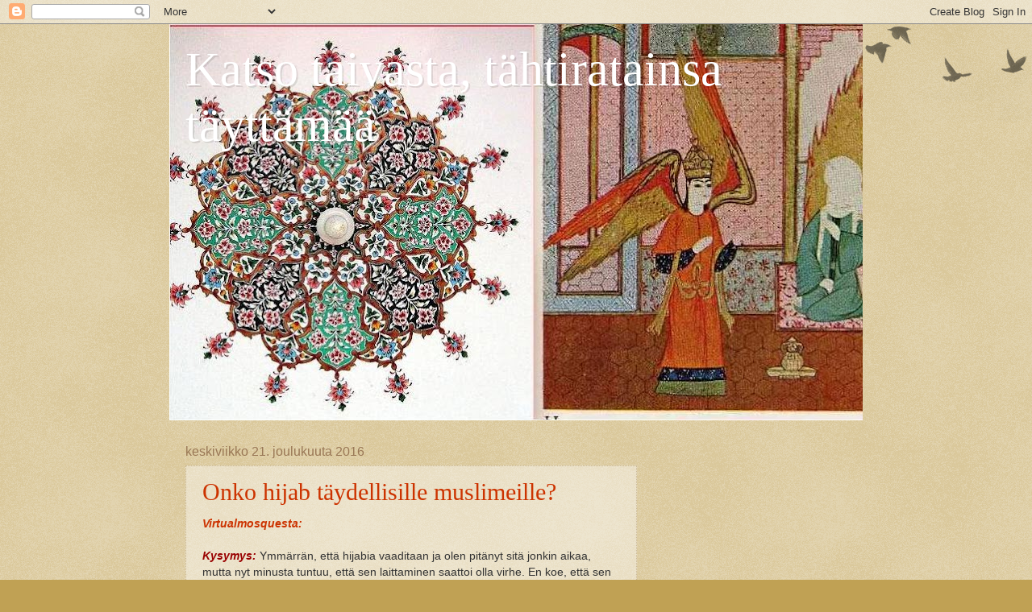

--- FILE ---
content_type: text/html; charset=UTF-8
request_url: https://siratinsilta.blogspot.com/2016/12/
body_size: 29620
content:
<!DOCTYPE html>
<html class='v2' dir='ltr' lang='fi'>
<head>
<link href='https://www.blogger.com/static/v1/widgets/335934321-css_bundle_v2.css' rel='stylesheet' type='text/css'/>
<meta content='width=1100' name='viewport'/>
<meta content='text/html; charset=UTF-8' http-equiv='Content-Type'/>
<meta content='blogger' name='generator'/>
<link href='https://siratinsilta.blogspot.com/favicon.ico' rel='icon' type='image/x-icon'/>
<link href='http://siratinsilta.blogspot.com/2016/12/' rel='canonical'/>
<link rel="alternate" type="application/atom+xml" title="Katso taivasta, tähtiratainsa täyttämää - Atom" href="https://siratinsilta.blogspot.com/feeds/posts/default" />
<link rel="alternate" type="application/rss+xml" title="Katso taivasta, tähtiratainsa täyttämää - RSS" href="https://siratinsilta.blogspot.com/feeds/posts/default?alt=rss" />
<link rel="service.post" type="application/atom+xml" title="Katso taivasta, tähtiratainsa täyttämää - Atom" href="https://www.blogger.com/feeds/5851392157827625920/posts/default" />
<!--Can't find substitution for tag [blog.ieCssRetrofitLinks]-->
<meta content='http://siratinsilta.blogspot.com/2016/12/' property='og:url'/>
<meta content='Katso taivasta, tähtiratainsa täyttämää' property='og:title'/>
<meta content='' property='og:description'/>
<title>Katso taivasta, tähtiratainsa täyttämää: joulukuuta 2016</title>
<style id='page-skin-1' type='text/css'><!--
/*
-----------------------------------------------
Blogger Template Style
Name:     Watermark
Designer: Blogger
URL:      www.blogger.com
----------------------------------------------- */
/* Use this with templates/1ktemplate-*.html */
/* Content
----------------------------------------------- */
body {
font: normal normal 14px Arial, Tahoma, Helvetica, FreeSans, sans-serif;
color: #333333;
background: #c0a154 url(https://resources.blogblog.com/blogblog/data/1kt/watermark/body_background_birds.png) repeat scroll top left;
}
html body .content-outer {
min-width: 0;
max-width: 100%;
width: 100%;
}
.content-outer {
font-size: 92%;
}
a:link {
text-decoration:none;
color: #cc3300;
}
a:visited {
text-decoration:none;
color: #993322;
}
a:hover {
text-decoration:underline;
color: #ff3300;
}
.body-fauxcolumns .cap-top {
margin-top: 30px;
background: transparent url(https://resources.blogblog.com/blogblog/data/1kt/watermark/body_overlay_birds.png) no-repeat scroll top right;
height: 121px;
}
.content-inner {
padding: 0;
}
/* Header
----------------------------------------------- */
.header-inner .Header .titlewrapper,
.header-inner .Header .descriptionwrapper {
padding-left: 20px;
padding-right: 20px;
}
.Header h1 {
font: normal normal 60px Georgia, Utopia, 'Palatino Linotype', Palatino, serif;
color: #ffffff;
text-shadow: 2px 2px rgba(0, 0, 0, .1);
}
.Header h1 a {
color: #ffffff;
}
.Header .description {
font-size: 140%;
color: #997755;
}
/* Tabs
----------------------------------------------- */
.tabs-inner .section {
margin: 0 20px;
}
.tabs-inner .PageList, .tabs-inner .LinkList, .tabs-inner .Labels {
margin-left: -11px;
margin-right: -11px;
background-color: transparent;
border-top: 0 solid #ffffff;
border-bottom: 0 solid #ffffff;
-moz-box-shadow: 0 0 0 rgba(0, 0, 0, .3);
-webkit-box-shadow: 0 0 0 rgba(0, 0, 0, .3);
-goog-ms-box-shadow: 0 0 0 rgba(0, 0, 0, .3);
box-shadow: 0 0 0 rgba(0, 0, 0, .3);
}
.tabs-inner .PageList .widget-content,
.tabs-inner .LinkList .widget-content,
.tabs-inner .Labels .widget-content {
margin: -3px -11px;
background: transparent none  no-repeat scroll right;
}
.tabs-inner .widget ul {
padding: 2px 25px;
max-height: 34px;
background: transparent none no-repeat scroll left;
}
.tabs-inner .widget li {
border: none;
}
.tabs-inner .widget li a {
display: inline-block;
padding: .25em 1em;
font: normal normal 20px Georgia, Utopia, 'Palatino Linotype', Palatino, serif;
color: #cc3300;
border-right: 1px solid #c0a154;
}
.tabs-inner .widget li:first-child a {
border-left: 1px solid #c0a154;
}
.tabs-inner .widget li.selected a, .tabs-inner .widget li a:hover {
color: #000000;
}
/* Headings
----------------------------------------------- */
h2 {
font: normal normal 20px Georgia, Utopia, 'Palatino Linotype', Palatino, serif;
color: #000000;
margin: 0 0 .5em;
}
h2.date-header {
font: normal normal 16px Arial, Tahoma, Helvetica, FreeSans, sans-serif;
color: #997755;
}
/* Main
----------------------------------------------- */
.main-inner .column-center-inner,
.main-inner .column-left-inner,
.main-inner .column-right-inner {
padding: 0 5px;
}
.main-outer {
margin-top: 0;
background: transparent none no-repeat scroll top left;
}
.main-inner {
padding-top: 30px;
}
.main-cap-top {
position: relative;
}
.main-cap-top .cap-right {
position: absolute;
height: 0;
width: 100%;
bottom: 0;
background: transparent none repeat-x scroll bottom center;
}
.main-cap-top .cap-left {
position: absolute;
height: 245px;
width: 280px;
right: 0;
bottom: 0;
background: transparent none no-repeat scroll bottom left;
}
/* Posts
----------------------------------------------- */
.post-outer {
padding: 15px 20px;
margin: 0 0 25px;
background: transparent url(https://resources.blogblog.com/blogblog/data/1kt/watermark/post_background_birds.png) repeat scroll top left;
_background-image: none;
border: dotted 1px #ccbb99;
-moz-box-shadow: 0 0 0 rgba(0, 0, 0, .1);
-webkit-box-shadow: 0 0 0 rgba(0, 0, 0, .1);
-goog-ms-box-shadow: 0 0 0 rgba(0, 0, 0, .1);
box-shadow: 0 0 0 rgba(0, 0, 0, .1);
}
h3.post-title {
font: normal normal 30px Georgia, Utopia, 'Palatino Linotype', Palatino, serif;
margin: 0;
}
.comments h4 {
font: normal normal 30px Georgia, Utopia, 'Palatino Linotype', Palatino, serif;
margin: 1em 0 0;
}
.post-body {
font-size: 105%;
line-height: 1.5;
position: relative;
}
.post-header {
margin: 0 0 1em;
color: #997755;
}
.post-footer {
margin: 10px 0 0;
padding: 10px 0 0;
color: #997755;
border-top: dashed 1px #777777;
}
#blog-pager {
font-size: 140%
}
#comments .comment-author {
padding-top: 1.5em;
border-top: dashed 1px #777777;
background-position: 0 1.5em;
}
#comments .comment-author:first-child {
padding-top: 0;
border-top: none;
}
.avatar-image-container {
margin: .2em 0 0;
}
/* Comments
----------------------------------------------- */
.comments .comments-content .icon.blog-author {
background-repeat: no-repeat;
background-image: url([data-uri]);
}
.comments .comments-content .loadmore a {
border-top: 1px solid #777777;
border-bottom: 1px solid #777777;
}
.comments .continue {
border-top: 2px solid #777777;
}
/* Widgets
----------------------------------------------- */
.widget ul, .widget #ArchiveList ul.flat {
padding: 0;
list-style: none;
}
.widget ul li, .widget #ArchiveList ul.flat li {
padding: .35em 0;
text-indent: 0;
border-top: dashed 1px #777777;
}
.widget ul li:first-child, .widget #ArchiveList ul.flat li:first-child {
border-top: none;
}
.widget .post-body ul {
list-style: disc;
}
.widget .post-body ul li {
border: none;
}
.widget .zippy {
color: #777777;
}
.post-body img, .post-body .tr-caption-container, .Profile img, .Image img,
.BlogList .item-thumbnail img {
padding: 5px;
background: #fff;
-moz-box-shadow: 1px 1px 5px rgba(0, 0, 0, .5);
-webkit-box-shadow: 1px 1px 5px rgba(0, 0, 0, .5);
-goog-ms-box-shadow: 1px 1px 5px rgba(0, 0, 0, .5);
box-shadow: 1px 1px 5px rgba(0, 0, 0, .5);
}
.post-body img, .post-body .tr-caption-container {
padding: 8px;
}
.post-body .tr-caption-container {
color: #333333;
}
.post-body .tr-caption-container img {
padding: 0;
background: transparent;
border: none;
-moz-box-shadow: 0 0 0 rgba(0, 0, 0, .1);
-webkit-box-shadow: 0 0 0 rgba(0, 0, 0, .1);
-goog-ms-box-shadow: 0 0 0 rgba(0, 0, 0, .1);
box-shadow: 0 0 0 rgba(0, 0, 0, .1);
}
/* Footer
----------------------------------------------- */
.footer-outer {
color:#ccbb99;
background: #330000 url(https://resources.blogblog.com/blogblog/data/1kt/watermark/body_background_navigator.png) repeat scroll top left;
}
.footer-outer a {
color: #ff7755;
}
.footer-outer a:visited {
color: #dd5533;
}
.footer-outer a:hover {
color: #ff9977;
}
.footer-outer .widget h2 {
color: #eeddbb;
}
/* Mobile
----------------------------------------------- */
body.mobile  {
background-size: 100% auto;
}
.mobile .body-fauxcolumn-outer {
background: transparent none repeat scroll top left;
}
html .mobile .mobile-date-outer {
border-bottom: none;
background: transparent url(https://resources.blogblog.com/blogblog/data/1kt/watermark/post_background_birds.png) repeat scroll top left;
_background-image: none;
margin-bottom: 10px;
}
.mobile .main-inner .date-outer {
padding: 0;
}
.mobile .main-inner .date-header {
margin: 10px;
}
.mobile .main-cap-top {
z-index: -1;
}
.mobile .content-outer {
font-size: 100%;
}
.mobile .post-outer {
padding: 10px;
}
.mobile .main-cap-top .cap-left {
background: transparent none no-repeat scroll bottom left;
}
.mobile .body-fauxcolumns .cap-top {
margin: 0;
}
.mobile-link-button {
background: transparent url(https://resources.blogblog.com/blogblog/data/1kt/watermark/post_background_birds.png) repeat scroll top left;
}
.mobile-link-button a:link, .mobile-link-button a:visited {
color: #cc3300;
}
.mobile-index-date .date-header {
color: #997755;
}
.mobile-index-contents {
color: #333333;
}
.mobile .tabs-inner .section {
margin: 0;
}
.mobile .tabs-inner .PageList {
margin-left: 0;
margin-right: 0;
}
.mobile .tabs-inner .PageList .widget-content {
margin: 0;
color: #000000;
background: transparent url(https://resources.blogblog.com/blogblog/data/1kt/watermark/post_background_birds.png) repeat scroll top left;
}
.mobile .tabs-inner .PageList .widget-content .pagelist-arrow {
border-left: 1px solid #c0a154;
}

--></style>
<style id='template-skin-1' type='text/css'><!--
body {
min-width: 860px;
}
.content-outer, .content-fauxcolumn-outer, .region-inner {
min-width: 860px;
max-width: 860px;
_width: 860px;
}
.main-inner .columns {
padding-left: 0px;
padding-right: 260px;
}
.main-inner .fauxcolumn-center-outer {
left: 0px;
right: 260px;
/* IE6 does not respect left and right together */
_width: expression(this.parentNode.offsetWidth -
parseInt("0px") -
parseInt("260px") + 'px');
}
.main-inner .fauxcolumn-left-outer {
width: 0px;
}
.main-inner .fauxcolumn-right-outer {
width: 260px;
}
.main-inner .column-left-outer {
width: 0px;
right: 100%;
margin-left: -0px;
}
.main-inner .column-right-outer {
width: 260px;
margin-right: -260px;
}
#layout {
min-width: 0;
}
#layout .content-outer {
min-width: 0;
width: 800px;
}
#layout .region-inner {
min-width: 0;
width: auto;
}
body#layout div.add_widget {
padding: 8px;
}
body#layout div.add_widget a {
margin-left: 32px;
}
--></style>
<link href='https://www.blogger.com/dyn-css/authorization.css?targetBlogID=5851392157827625920&amp;zx=850bfd51-b1fe-4a81-a63b-bf0c463225e7' media='none' onload='if(media!=&#39;all&#39;)media=&#39;all&#39;' rel='stylesheet'/><noscript><link href='https://www.blogger.com/dyn-css/authorization.css?targetBlogID=5851392157827625920&amp;zx=850bfd51-b1fe-4a81-a63b-bf0c463225e7' rel='stylesheet'/></noscript>
<meta name='google-adsense-platform-account' content='ca-host-pub-1556223355139109'/>
<meta name='google-adsense-platform-domain' content='blogspot.com'/>

<!-- data-ad-client=ca-pub-6609853060158993 -->

<link rel="stylesheet" href="https://fonts.googleapis.com/css2?display=swap&family=Pacifico&family=Indie+Flower&family=Josefin+Sans&family=Montserrat&family=Titillium+Web&family=Overpass&family=Josefin+Slab"></head>
<body class='loading variant-birds'>
<div class='navbar section' id='navbar' name='Navigointipalkki'><div class='widget Navbar' data-version='1' id='Navbar1'><script type="text/javascript">
    function setAttributeOnload(object, attribute, val) {
      if(window.addEventListener) {
        window.addEventListener('load',
          function(){ object[attribute] = val; }, false);
      } else {
        window.attachEvent('onload', function(){ object[attribute] = val; });
      }
    }
  </script>
<div id="navbar-iframe-container"></div>
<script type="text/javascript" src="https://apis.google.com/js/platform.js"></script>
<script type="text/javascript">
      gapi.load("gapi.iframes:gapi.iframes.style.bubble", function() {
        if (gapi.iframes && gapi.iframes.getContext) {
          gapi.iframes.getContext().openChild({
              url: 'https://www.blogger.com/navbar/5851392157827625920?origin\x3dhttps://siratinsilta.blogspot.com',
              where: document.getElementById("navbar-iframe-container"),
              id: "navbar-iframe"
          });
        }
      });
    </script><script type="text/javascript">
(function() {
var script = document.createElement('script');
script.type = 'text/javascript';
script.src = '//pagead2.googlesyndication.com/pagead/js/google_top_exp.js';
var head = document.getElementsByTagName('head')[0];
if (head) {
head.appendChild(script);
}})();
</script>
</div></div>
<div class='body-fauxcolumns'>
<div class='fauxcolumn-outer body-fauxcolumn-outer'>
<div class='cap-top'>
<div class='cap-left'></div>
<div class='cap-right'></div>
</div>
<div class='fauxborder-left'>
<div class='fauxborder-right'></div>
<div class='fauxcolumn-inner'>
</div>
</div>
<div class='cap-bottom'>
<div class='cap-left'></div>
<div class='cap-right'></div>
</div>
</div>
</div>
<div class='content'>
<div class='content-fauxcolumns'>
<div class='fauxcolumn-outer content-fauxcolumn-outer'>
<div class='cap-top'>
<div class='cap-left'></div>
<div class='cap-right'></div>
</div>
<div class='fauxborder-left'>
<div class='fauxborder-right'></div>
<div class='fauxcolumn-inner'>
</div>
</div>
<div class='cap-bottom'>
<div class='cap-left'></div>
<div class='cap-right'></div>
</div>
</div>
</div>
<div class='content-outer'>
<div class='content-cap-top cap-top'>
<div class='cap-left'></div>
<div class='cap-right'></div>
</div>
<div class='fauxborder-left content-fauxborder-left'>
<div class='fauxborder-right content-fauxborder-right'></div>
<div class='content-inner'>
<header>
<div class='header-outer'>
<div class='header-cap-top cap-top'>
<div class='cap-left'></div>
<div class='cap-right'></div>
</div>
<div class='fauxborder-left header-fauxborder-left'>
<div class='fauxborder-right header-fauxborder-right'></div>
<div class='region-inner header-inner'>
<div class='header section' id='header' name='Otsikko'><div class='widget Header' data-version='1' id='Header1'>
<div id='header-inner' style='background-image: url("https://blogger.googleusercontent.com/img/b/R29vZ2xl/AVvXsEg1UgUDHuGaNQWGi5cs_PPqhIsQltKQS0Cx91VbQet8ZtI28xt1mmGfXk3-u-6OV1Wm5NKBN6Z3A7808dmdXM7ZfJc6RM244wDDsjAZuAMHlgw1L0_pagdAMAFWqyiKjW03FunavttNlvCQ/s940/rapu.jpg"); background-position: left; min-height: 492px; _height: 492px; background-repeat: no-repeat; '>
<div class='titlewrapper' style='background: transparent'>
<h1 class='title' style='background: transparent; border-width: 0px'>
<a href='https://siratinsilta.blogspot.com/'>
Katso taivasta, tähtiratainsa täyttämää
</a>
</h1>
</div>
<div class='descriptionwrapper'>
<p class='description'><span>
</span></p>
</div>
</div>
</div></div>
</div>
</div>
<div class='header-cap-bottom cap-bottom'>
<div class='cap-left'></div>
<div class='cap-right'></div>
</div>
</div>
</header>
<div class='tabs-outer'>
<div class='tabs-cap-top cap-top'>
<div class='cap-left'></div>
<div class='cap-right'></div>
</div>
<div class='fauxborder-left tabs-fauxborder-left'>
<div class='fauxborder-right tabs-fauxborder-right'></div>
<div class='region-inner tabs-inner'>
<div class='tabs no-items section' id='crosscol' name='Kaikki sarakkeet'></div>
<div class='tabs no-items section' id='crosscol-overflow' name='Cross-Column 2'></div>
</div>
</div>
<div class='tabs-cap-bottom cap-bottom'>
<div class='cap-left'></div>
<div class='cap-right'></div>
</div>
</div>
<div class='main-outer'>
<div class='main-cap-top cap-top'>
<div class='cap-left'></div>
<div class='cap-right'></div>
</div>
<div class='fauxborder-left main-fauxborder-left'>
<div class='fauxborder-right main-fauxborder-right'></div>
<div class='region-inner main-inner'>
<div class='columns fauxcolumns'>
<div class='fauxcolumn-outer fauxcolumn-center-outer'>
<div class='cap-top'>
<div class='cap-left'></div>
<div class='cap-right'></div>
</div>
<div class='fauxborder-left'>
<div class='fauxborder-right'></div>
<div class='fauxcolumn-inner'>
</div>
</div>
<div class='cap-bottom'>
<div class='cap-left'></div>
<div class='cap-right'></div>
</div>
</div>
<div class='fauxcolumn-outer fauxcolumn-left-outer'>
<div class='cap-top'>
<div class='cap-left'></div>
<div class='cap-right'></div>
</div>
<div class='fauxborder-left'>
<div class='fauxborder-right'></div>
<div class='fauxcolumn-inner'>
</div>
</div>
<div class='cap-bottom'>
<div class='cap-left'></div>
<div class='cap-right'></div>
</div>
</div>
<div class='fauxcolumn-outer fauxcolumn-right-outer'>
<div class='cap-top'>
<div class='cap-left'></div>
<div class='cap-right'></div>
</div>
<div class='fauxborder-left'>
<div class='fauxborder-right'></div>
<div class='fauxcolumn-inner'>
</div>
</div>
<div class='cap-bottom'>
<div class='cap-left'></div>
<div class='cap-right'></div>
</div>
</div>
<!-- corrects IE6 width calculation -->
<div class='columns-inner'>
<div class='column-center-outer'>
<div class='column-center-inner'>
<div class='main section' id='main' name='Ensisijainen'><div class='widget Blog' data-version='1' id='Blog1'>
<div class='blog-posts hfeed'>

          <div class="date-outer">
        
<h2 class='date-header'><span>keskiviikko 21. joulukuuta 2016</span></h2>

          <div class="date-posts">
        
<div class='post-outer'>
<div class='post hentry uncustomized-post-template' itemprop='blogPost' itemscope='itemscope' itemtype='http://schema.org/BlogPosting'>
<meta content='https://blogger.googleusercontent.com/img/b/R29vZ2xl/AVvXsEgn5mj-y-S8NVVtLb5tWlEguvC7ZOyaV5pUptx0_dv-xraLyRSRdN7vY48G9WgiGGPLLvDSAOzi-_IOB5iqVO-DGjl1PQazmKUJbn1jNZXbNkuCDRnNZkKi0PmgkImXH-l-ujHwFoZ35qvD/s320/asian-1713562_960_720.jpg' itemprop='image_url'/>
<meta content='5851392157827625920' itemprop='blogId'/>
<meta content='7627002915337704871' itemprop='postId'/>
<a name='7627002915337704871'></a>
<h3 class='post-title entry-title' itemprop='name'>
<a href='https://siratinsilta.blogspot.com/2016/12/onko-hijab-taydellisille-muslimeille.html'>Onko hijab täydellisille muslimeille? </a>
</h3>
<div class='post-header'>
<div class='post-header-line-1'></div>
</div>
<div class='post-body entry-content' id='post-body-7627002915337704871' itemprop='description articleBody'>
<div dir="ltr">
<div class="MsoNormal">
<span style="color: #990000;"><b><i><a href="http://www.virtualmosque.com/ummah/women/hijab-niqab/taking-off-the-hijab-2/" target="_blank">Virtualmosquesta:&nbsp;</a></i></b></span><br />
<span style="color: #990000;"><b><i><br /></i></b></span>
<span style="color: #990000;"><b><i>Kysymys: </i></b></span>Ymmärrän, että hijabia vaaditaan ja olen pitänyt
sitä jonkin aikaa, mutta nyt minusta tuntuu, että sen laittaminen saattoi olla
virhe. En koe, että sen pitäminen tekee minusta paremman muslimin ja minusta
tuntuu melkein kuin huijaisin ihmisiä, koska he pitävät minua esimerkkinä
[muslimista], vaikka tosiasiassa kamppailen monien asioiden [sääntöjen] kanssa.
Jos otan hijabin pois, onko se todella jotain, mistä Allah rankaisee minua? Se
tuntuu aika pikkujutulta. Eikö ole tärkeintä omata puhdas sydän? <o:p></o:p></div>
<div class="MsoNormal">
<br /></div>
<div class="MsoNormal">
<b><i><span style="color: #990000;">Vastaus:</span></i></b> Assalaamu `alaykum, hyvä kysyjä.<o:p></o:p></div>
<div class="MsoNormal">
Kiitos, kun kysyit tämän kysymyksen, joka avaa lukuisia
ongelmia ja että luotat meihin tarpeeksi jakaaksesi kanssamme asian, jonka
kanssa kamppailet. Pyydän Allahia (subhanahu wa ta`ala &#8211; olkoon Hän ylistetty),
että hän tekee kirjoittamani sanat hyödyllisiksi sinulle ja muille tätä
lukeville ja että Hän johdattaa sinut parhaisiin päätöksiin.<o:p></o:p></div>
<div class="MsoNormal">
<br /></div>
<div class="MsoNormal">
Haluan aloittaa osoittamalla, mikä mielestäni on vähiten
tärkeä tekijä tässä asiassa ja se on 'mitä muut saattavat ajatella'. Me emme
koskaan saisi muuttaa islamin harjoittamistamme tai palvontaamme muiden
ihmisten takia tai siksi, mitä he saattavat ajatella tai olettaa. Ihmiset
saattavat olla nopeita tuomitsemaan tai tekemään johtopäätöksiä, mutta mitä
ajatuksia tai mielipiteitä heillä ikinä onkaan, se on täysin heidän
harteillaan, eikä se ole jotain, mistä meidän tulee olla turhan huolissamme.<o:p></o:p></div>
<div class="MsoNormal">
Sanoit olevasi huolissasi siitä, että hijabin pitäminen
voisi olla harhaanjohtava, koska ihmiset näkevät sinut parempana kuin olet.
Mutta totuus on, että kaikki meistä ovat synnintekijöitä ja on vain Allahin
armoa meille, että Hän on <i>as-Siteer</i> - Se, joka peittää vikamme ja virheemme ja
laittaa meidät näyttämään muiden silmissä paremmalta kuin olemme. Yksi kuuluisa
oppinut sanoi: "Jos synnit haisisivat, kukaan ei tulisi lähelleni löyhkän
takia!" Jokaikisellä meistä on puutteemme ja heikkoutemme, on tehnyt
virheitä, on astunut harhaan tai tekee niin parhaillaan. Teemme vain parhaamme,
minkä voimme ja jokainen hyvä teko, jonka Allah suo meille mahdollisuuden
tehdä, tulee ottaa siunauksena, josta otamme hyödyn irti. Sen sijaan, että
murehtisimme, ettemme ole tarpeeksi hyviä, voimme pitää tätä tilaisuutena olla
kiitollisia Allahille puutteidemme piilottamisesta ja rukoilla, "oi,
Allah, anna minulle anteeksi se, mitä he eivät tiedä minusta ja tee minusta
jopa parempi, kuin mitä he luulevat."<o:p></o:p></div>
<div class="MsoNormal">
<br /></div>
<div class="MsoNormal">
Sinulla tulee olemaan vaikeaa, jos yrität löytää tästä
maailmasta ketään, joka olisi sen arvoinen, että voisi edustaa islamia, koska
jokaisella on jossain määrin puutteitaan uskossaan tai sen harjoittamisessa. Se
ei kuitenkaan tarkoita, että meidän pitäisi lakata kannustamasta toisiamme
niillä keinoilla, mitä meillä on. Tästä aiheesta on kaunis hadith:<o:p></o:p></div>
<blockquote class="tr_bq">
Anas kertoi, että: &#8221;Me kysyimme Profeetalta (rh): &#8217;Oi,
Allahin lähettiläs (rh), eikö meidän pitäisi pidättäytyä kutsumasta muita
hyvään, jos emme itse harjoita kaikkea hyviä ja eikö meidän pitäisi pidättäytyä
kieltämästä muilta vääriä asioita, kun emme itse pysy erossa kaikesta pahasta?&#8217;<br />
&#8217;Ei&#8217;, hän vastasi. &#8217;Teidän pitää kutsua muita hyvyyteen,
vaikkette tee kaikkea hyvää ja teidän pitää ieltää pahat asiat, vaikkette itse
pysy erossa kaikesta pahasta.&#8217;&#8221; (Al-Tabarani)</blockquote>
<div class="MsoNormal">
<o:p></o:p></div>
<div class="MsoNormal">
<o:p></o:p></div>
<div class="MsoNormal">
<br /></div>
<div class="MsoNormal">
<br /></div>
<div class="MsoNormal">
Muista, että hijabin käyttö ei sano muille, "olen
islam", vaan yksinkertaisesti "olen muslimi", mikä tarkoittaa
"olen joku, joka yrittää seurata tätä uskontoa, hyväksyy sen totuudeksi,
näkee kauneutta siinä ja toivoo voivansa kaunistautua sillä. Muistan sitaatin
Yusuf Islamilta: &#8221;Islam ei ole olotila, vaan meneillään oleva prosessi&#8221; &#8211; tulla
enemmän, tulla paremmaksi, kamppailla saavuttaakseen täydellisen alistumisen
taso ja yhteys Allahiin, Kaikkein Korkeimpaan, ja Hän auttakoon meitä kaikkia
saavuttamaan sen, ameen.<o:p></o:p></div>
<div class="MsoNormal">
<br /></div>
<div class="separator" style="clear: both; text-align: center;">
<a href="https://blogger.googleusercontent.com/img/b/R29vZ2xl/AVvXsEgn5mj-y-S8NVVtLb5tWlEguvC7ZOyaV5pUptx0_dv-xraLyRSRdN7vY48G9WgiGGPLLvDSAOzi-_IOB5iqVO-DGjl1PQazmKUJbn1jNZXbNkuCDRnNZkKi0PmgkImXH-l-ujHwFoZ35qvD/s1600/asian-1713562_960_720.jpg" imageanchor="1" style="margin-left: 1em; margin-right: 1em;"><img border="0" height="320" src="https://blogger.googleusercontent.com/img/b/R29vZ2xl/AVvXsEgn5mj-y-S8NVVtLb5tWlEguvC7ZOyaV5pUptx0_dv-xraLyRSRdN7vY48G9WgiGGPLLvDSAOzi-_IOB5iqVO-DGjl1PQazmKUJbn1jNZXbNkuCDRnNZkKi0PmgkImXH-l-ujHwFoZ35qvD/s320/asian-1713562_960_720.jpg" width="213" /></a></div>
<div class="MsoNormal">
<br /></div>
<div class="MsoNormal">
<br /></div>
<div class="MsoNormal">
Sanoit myös tuntevasi, ettei hijab todella ole tehnyt sinua
paremmaksi muslimiksi. Usein, kun ihminen aloittaa hyvän teon, he tuntevat iman
&#8221;ryöpyn&#8221;, onnen tunteen tehdessään jotain Allahin tähden ja voimaa tehdä lisää,
kehittää itseään, jne. Kuitenkin jonkin ajan päästä kun siitä teosta tulee vain
yksi päivän rutiineista, se menettää sen voimansa ja tuo imanin kasvu ja
jännitys häviää.<o:p></o:p></div>
<div class="MsoNormal">
Se, mitä ihminen tarvitsee noiden &#8217;ryöppyjen&#8217; sijaan, on
vakaa ja jatkuva hyvien tekojen ja hengellisen ravinnon aika. Emme voi luottaa
yhden tietyn teon tekevän meistä parempia muslimeita. Sen sijaan meidän tulee
ottaa aikaa ja varmistaa, että teemme säännöllisesti asioita, jotka nostavat
imania, kuten Koraanin lausunta, <i>salah</i> tietoisesti ja keskittyneesti, <i>dhikr</i>, ja
niin edelleen. Hijabin pitäminen voi ehdottomasti olla yksin noista asioista,
mutta se on vain yksi osa kokonaisuutta, johon pitää keskittyä. Ihan niin kuin
liikunta on tärkeää terveydelle, se tulee yhdistää järkevään ruokavalioon ja
moniin muihin asioihin, jotta pääsisi toivottuihin tuloksiin. <o:p></o:p></div>
<div class="MsoNormal">
Tiedä myös, että ihmisen teoilla ja hänen sisäisellä
tilallaan on suora yhteys. Tiedämme, että kun jonkun iman on korkealle, hänelle
on luonnollista alkaa tehdä lisää hyviä tekoja. Saatamme kuitenkin unohtaa,
että sama pätee myös päinvastoin &#8211; että hyvien tekojen tekeminen, silloinkin
vaikkei se ehkä &#8221;tuntuisi siltä&#8221;, voi vaikuttaa meihin ja muuttaa meitä. Raajat
ovat avaimia ja hyvien tekojen tekeminen niillä voi pehmentää kovettuneen
sydämen, tuoda valaistuksen sulkeutuneelle mielelle ja antaa ihmiselle tunteen
virkistymisestä ja halun tulla lähemmäs Allahia ja tehdä positiivisempia
asioita. Kuulin oppineen sanovan, että jos jollakulla on huolia, hämmennystä
tai iman matalalla, &#8221;ryhdy heti toimiin&#8221;; koska hyvien tekojen tekeminen
saattaa tuoda hänelle hänen mahdollisesti tarvitsemansa sisäisen herätyksen.
Jos emme näe muutosta meissä tapahtuvan kun teemme hyvää, se ei tarkoita, että
meidän pitäisi lopettaa, vaan ehkäpä tarvitsemme muiden seuraa saadaksemme
tarvitsemaamme vauhtia nähdäksemme tulokset. <o:p></o:p></div>
<div class="MsoNormal">
<br /></div>
<div class="MsoNormal">
Kolmanneksi, olet täysin oikeassa, kun sanot, että tärkein
asia meille on omata puhtaat sydämet. Allah korostaa tätä Koraanissa, kun Hän
sanoo, että Tuomiopäivänä palvelijaa ei hyödytä mikään, paitsi se, että hän &#8221;<span style="color: #cc0000;"><b>lähestyy
Jumalaa hartain sydämin.&#187; </b></span>(26:89) Kysymys kuuluu, kuinka pääsemme siihen? Mikä
puhdistaa meidät ja sydämemme? <o:p></o:p></div>
<div class="MsoNormal">
Meidän aikoinamme havaitsemme, että jotkut ihmiset kokevat,
olemme saavuttaneet &#8221;valaistuneemman ajan&#8221;, jossa hengellisyys voidaan juontaa
pelkästään filosofioista ja ideoista, eikä sitä tarvitse sitoa uskonnon
rituaaleihin ja yksityiskohtiin. Tätä ajatusta kannattavat kuitenkin unohtavat,
ettei Allah luonut vain mieliä ja sieluja &#8211; vaan yhdisti niihin myös fyysiset
kehomme. Emme voi kiistää sitä tosiasiaa, että olemme ruumis ja sielu, sisältö
ja muoto yhdessä, ja kullakin on omat tarpeensa ja määräyksensä
puhdistautumiseksi. Tämä on Allahin sunna tavassa, jolla meidät luotiin, ja
syy, miksi rukouksella, paastolla ja kaikilla hengellisillä ponnistuksillamme
on hyvin erityiset fyysiset osat.&nbsp;<o:p></o:p>Vain noudattamalla niitä täsmällisesti voidaan saavuttaa syvällinen yhteys Jumalaan.</div>
<div class="MsoNormal">
<br /></div>
<div class="separator" style="clear: both; text-align: center;">
<a href="https://blogger.googleusercontent.com/img/b/R29vZ2xl/AVvXsEgBJC6ahFneUcu5QfS_LFYNAGsdfcGS7dZJv1ebKCAaChVVK1Cy3ZWzJWoqM12NziPuwlKCxWEGb6nfJXTG5gN__iF1X2qENKlYsRKMewZ7X9kyXLzb-tdCYlDGnaPbsRyXsmqjbL_lE42D/s1600/allah-1835630_960_720.jpg" imageanchor="1" style="margin-left: 1em; margin-right: 1em;"><img border="0" height="179" src="https://blogger.googleusercontent.com/img/b/R29vZ2xl/AVvXsEgBJC6ahFneUcu5QfS_LFYNAGsdfcGS7dZJv1ebKCAaChVVK1Cy3ZWzJWoqM12NziPuwlKCxWEGb6nfJXTG5gN__iF1X2qENKlYsRKMewZ7X9kyXLzb-tdCYlDGnaPbsRyXsmqjbL_lE42D/s320/allah-1835630_960_720.jpg" width="320" /></a></div>
<div class="MsoNormal">
<o:p><br /></o:p></div>
<div class="MsoNormal">
<o:p><br /></o:p></div>
<div class="MsoNormal">
Sydäntemme puhdistaminen on tavoite, mutta keinot sen
tavoitteen saavuttamiseksi ovat hyvin konkreettisia ja erityisiä fyysisiä määräyksiä ja käskyjä, jotka Allah on meille antanut. Tottelemalla Häntä ja seuraamalla uskomme opetuksia puhdistamme ja hiomme sydäntämme. Tästä syystä minun täytyy sanoa, ettei <i>hijab</i> ole jotain
triviaalia. Mikään, mikä johtaa hengelliseen tietoisuuteen, uskon tason nousuun ja puhdistumiseen - mikä auttaa meitä pääsemään lähemmäs Allahia - ei voi olla toisarvoista, eikä vähäpätöistä. Luulttavasti on todennäköisempää, että siinä on kätkettyjä syvyyksiä, joita emme oivalla tai joita emme laita omaan kontekstiinsa sen syvällisemmässä tarkoituksessa ja merkityksessä.</div>
<br />
<div class="MsoNormal">
Mitä tulee Allahin rangaistukseen: parempi tapa katsoa tätä
aihetta ei ole miettiä synnin pienuutta tai vähäpätöisyyttä, vaan Hänen
suuruutta, josta vastaan olemme tekemässä syntiä. Äärettömässä viisaudessaan, kaikenkattavassa tiedossaan ja suuressa armossaan, Hän on, laissaan - jossa kaikella saavutaan hyvää tai torjutaan pahaa - määrännyt meitä tähän tekoon. Koraanissa Allah sanoo <b><span style="color: #cc0000;">"Mutta voi sattua, että teillä on vastenmielisyys jotakin asiaa kohtaan, vaikka se on teille hyödyllinen"</span> </b>(2:216) ja <b><span style="color: #cc0000;">"Jos tunnette vastenmielisyyttä heitä kohtaan, niin voi olla, että vastenmielisyytenne kohdistuukin sellaiseen henkilöön, johon Jumala on kätkenyt paljon hyvää"</span> </b>(4:19). Jos joku päättää tietoisesti astua pois määrätystä teosta, emme voi kiistää sen olevan synti ja että olemme synneistämme vastuussa Allahille. Meillä on kuitenkin aina toivoa Allahin armoon ja lempeyteen ja rukoilemme sitä osaksemme, sillä tiedämme Hänen voivan antaa anteeksi kaikki synnit, jos Hän niin haluaa.<br />
<br />
Lopuksi haluan kertoa sinulle kauniin otteen Hadith Qudsista. Allah <i>subhanahu wa ta&#8217;ala</i> sanoi:<br />
<br />
"Palvelijani ei tule lähelle Minua millään Minulle rakkaammalla kuin uskonnollisilla velvoitteilla, jotka olen hänelle määrännyt." (Bukhari)<br />
<br />
Tiedä, rakas kysyjä, että jos tunnet olevasi kaukana Allahista, ratkaisu ei ole lopettaa sitä, mitä olet tekemässä ja löytää toista tapaa, vaan jatkaa sinnikkäästi polulla, jossa olet, vaikka se on vaikeaa. Tämä tekee sinut rakkaaksi Allahille ja ihmiseksi, joka onnellinen ollessaan lähellä Häntä ja Hänen rakastavan armonsa ja huolenpidon alla.<br />
<br />
Allah elvyttäköön ja valaiskoon sydämemme ja tuokoon meidät lähelle Häntä. Tehköön hän meistä ihmisiä, jotka rakastavat palvoa Häntä ja palvomisellamme tulemme lähelle Häntä ja saamme Hänen rakkautensa osaksemme. Tehköön Hän ydämistämme lujia ja vakaita uskossamme ja antakoon Hän meille voimia ja rohkeutta hengellisissä kamppailuissamme. Hän johdattakoon meitä parhaisiin päätöksiin ja tehköön meille hyvyyden polun helpoksi. Ameen ya Rabb.<br />
<br />
WAllahu a`lam &#8211; ja Hän yksin tietää parhaiten.</div>
</div>
<div style='clear: both;'></div>
</div>
<div class='post-footer'>
<div class='post-footer-line post-footer-line-1'>
<span class='post-author vcard'>
Lähettänyt
<span class='fn' itemprop='author' itemscope='itemscope' itemtype='http://schema.org/Person'>
<meta content='https://www.blogger.com/profile/11982366530357259048' itemprop='url'/>
<a class='g-profile' href='https://www.blogger.com/profile/11982366530357259048' rel='author' title='author profile'>
<span itemprop='name'>Kattila-Mauri</span>
</a>
</span>
</span>
<span class='post-timestamp'>
klo
<meta content='http://siratinsilta.blogspot.com/2016/12/onko-hijab-taydellisille-muslimeille.html' itemprop='url'/>
<a class='timestamp-link' href='https://siratinsilta.blogspot.com/2016/12/onko-hijab-taydellisille-muslimeille.html' rel='bookmark' title='permanent link'><abbr class='published' itemprop='datePublished' title='2016-12-21T05:57:00-08:00'>5.57</abbr></a>
</span>
<span class='post-comment-link'>
<a class='comment-link' href='https://siratinsilta.blogspot.com/2016/12/onko-hijab-taydellisille-muslimeille.html#comment-form' onclick=''>
1 kommentti:
  </a>
</span>
<span class='post-icons'>
<span class='item-control blog-admin pid-483988855'>
<a href='https://www.blogger.com/post-edit.g?blogID=5851392157827625920&postID=7627002915337704871&from=pencil' title='Muokkaa tekstiä'>
<img alt='' class='icon-action' height='18' src='https://resources.blogblog.com/img/icon18_edit_allbkg.gif' width='18'/>
</a>
</span>
</span>
<div class='post-share-buttons goog-inline-block'>
<a class='goog-inline-block share-button sb-email' href='https://www.blogger.com/share-post.g?blogID=5851392157827625920&postID=7627002915337704871&target=email' target='_blank' title='Kohteen lähettäminen sähköpostitse'><span class='share-button-link-text'>Kohteen lähettäminen sähköpostitse</span></a><a class='goog-inline-block share-button sb-blog' href='https://www.blogger.com/share-post.g?blogID=5851392157827625920&postID=7627002915337704871&target=blog' onclick='window.open(this.href, "_blank", "height=270,width=475"); return false;' target='_blank' title='Bloggaa tästä!'><span class='share-button-link-text'>Bloggaa tästä!</span></a><a class='goog-inline-block share-button sb-twitter' href='https://www.blogger.com/share-post.g?blogID=5851392157827625920&postID=7627002915337704871&target=twitter' target='_blank' title='Jaa X:ssä'><span class='share-button-link-text'>Jaa X:ssä</span></a><a class='goog-inline-block share-button sb-facebook' href='https://www.blogger.com/share-post.g?blogID=5851392157827625920&postID=7627002915337704871&target=facebook' onclick='window.open(this.href, "_blank", "height=430,width=640"); return false;' target='_blank' title='Jaa Facebookiin'><span class='share-button-link-text'>Jaa Facebookiin</span></a><a class='goog-inline-block share-button sb-pinterest' href='https://www.blogger.com/share-post.g?blogID=5851392157827625920&postID=7627002915337704871&target=pinterest' target='_blank' title='Jaa Pinterestiin'><span class='share-button-link-text'>Jaa Pinterestiin</span></a>
</div>
</div>
<div class='post-footer-line post-footer-line-2'>
<span class='post-labels'>
Tunnisteet:
<a href='https://siratinsilta.blogspot.com/search/label/pukeutuminen' rel='tag'>pukeutuminen</a>
</span>
</div>
<div class='post-footer-line post-footer-line-3'>
<span class='post-location'>
</span>
</div>
</div>
</div>
</div>
<div class='inline-ad'>
<script type="text/javascript"><!--
google_ad_client = "ca-pub-6609853060158993";
google_ad_host = "ca-host-pub-1556223355139109";
google_ad_host_channel = "L0007";
/* siratinsilta_main_Blog1_300x250_as */
google_ad_slot = "8586727669";
google_ad_width = 300;
google_ad_height = 250;
//-->
</script>
<script type="text/javascript"
src="//pagead2.googlesyndication.com/pagead/show_ads.js">
</script>
</div>

          </div></div>
        

          <div class="date-outer">
        
<h2 class='date-header'><span>maanantai 19. joulukuuta 2016</span></h2>

          <div class="date-posts">
        
<div class='post-outer'>
<div class='post hentry uncustomized-post-template' itemprop='blogPost' itemscope='itemscope' itemtype='http://schema.org/BlogPosting'>
<meta content='https://blogger.googleusercontent.com/img/b/R29vZ2xl/AVvXsEgN7vzqH7K4HwBA7aPGCym2V2gp99IPXG31yO8kEswIA5J8Xelzv1lx6Yn1fR7XJVE-O7v7H0i4g2DqNwCFtz-yfV54z6YQ_sarJFnzSMgTdH9rxUg1N6sWlQWOX32k2BPADQ2vjrhCVUKo/s400/coffee-cup-and-saucer-black-coffee-tea-spoon-160812.jpeg' itemprop='image_url'/>
<meta content='5851392157827625920' itemprop='blogId'/>
<meta content='8320952174090449453' itemprop='postId'/>
<a name='8320952174090449453'></a>
<h3 class='post-title entry-title' itemprop='name'>
<a href='https://siratinsilta.blogspot.com/2016/12/moniavioisuus-sisarellista-rakkautta.html'>Moniavioisuus - sisarellista rakkautta</a>
</h3>
<div class='post-header'>
<div class='post-header-line-1'></div>
</div>
<div class='post-body entry-content' id='post-body-8320952174090449453' itemprop='description articleBody'>
<b><span style="color: #0b5394;"><a href="https://www.sisters-magazine.com/sisterly-love-part-1/" target="_blank">Sisters-magazine</a> kertoo:</span></b><br />
<br />
Polygamia<i><span style="color: #990000;"> (moniavioisuus) </span></i>tai oikeammin polygynia <i><span style="color: #990000;">(miehellä useita vaimoja)</span></i> on kiistanalaisimpia ja väärinymmäretyimpiä aiheita islamissa - niin ei-muslimien kuin muslimienkin keskuudessa. Polygynia ei tietenkään sovi kaikille; se vaatii paljon kärsivällisyyttä ja kompromisseja. Mutta koska Allah antaa tämän oikeuden miehille, sen takana on oltava viisautta.<br />
<br />
Ymmärtääksemme polygyniaa, meidän pitää ottaa huomioon kaksi tärkeää seikkaa. Ensinnäkin Allah antaa Koraanissa mahdollisuuden ottaa useamman vaimon, enintänä neljä, tietyin ehdoin; oikeudenmukaisuus ajan ja taloudellisen tuen suhteen. Tämä on miehille valtaisa vastuu, jonka he usein laiminlyövät katsellessaan aihetta himojen värittämien lasiensa läpi ja siten rikkoen perheitä. He unohtavat, että moniavioisuuden ensisijainen tarkoitus on tarjota elatusta ja huolenpitoa<br />
Kun useimmat siskot normaaleissa olosuhteissa eivät koskaan jakaisi aviomiestään kenenkään kanssa, tosielämässä moni sisko löytää itsensä tilanteesta, jossa se näyttää varteenotettavalta vaihtoehdolta, jossa he saavat lapsineen elää rakastavassa ja huolehtivassa perheessä. Niinpä moniavoisuuden kuuluu yhdistää, ei erottaa, eikä luoda kaunaa. Ketään ei pidä pakottaa siihen, vaan aihetta pitää lähestyä viisaasti oikein aikomuksin.<br />
<br />
Vaikka kuulemme moniavioisuusdiskurssissa enemmän tarinoita sydänten särkymisistä, on myös upeita esimerkkejä, joissa mustasukkaisuuden sijaan kaikki ovat tyytyväisiä ja vaimot kokevat sisarellista rakkautta toisiaan kohtaan.<br />
<br />
Seuraava Mariamin ja Fatiman tarina on skeptikoille upea esimerkki moniavioisuudesta. He asuvat molemmat lännessä eri maissa ja unelmoivat muuttavansa lopulta kaikki yhteen - saman katon alle. Mariam on ensimmäinen vaimo ja nai miehensä, jonka kanssa kasvattaa heidän lapsiaan, vuosikymmen sitten. Joten sitten, saatat ajatella, yhtenä päivänä mies päätti naida toisen naisen. No, todellisuus saattaa yllättää; ajatus toisen vaimon ottamisesta ei lähtenyt mieheltä, vaan Mariamilta itseltään.<br />
"Tuntui vain, että näin oli tarkoitettu käyvän hyvin varhain, mutta en ollut pyrkinyt siihen. Sitten tutstuin Fatimaan ja minulla oli vain tunne, jonka uskon Allahin laittaneen sydämeeni, että näin on tarkoitus olla."<br />
<br />
Mariam on aina tarkastellut polygyniaa positiivisella tavalla jonain mikä kiehtoi häntä, mutta suosien enemmin "sisar-vaimo" lähestymistapaa, kuten mormonitkin. Hän uskoo, että moniavioisuus voi toimia hyvin, jos kaikkia vaimot tiedotetaan asiasta ja he suostuvat siihen.<br />
<br />
"Tämä lähestymistapa tunnustaa sisar-vaimojen välisen suhteen erityisenä siteenä ja heidän odotetaan olevan hyväntahtoisia toisiaan kohtaan ja tuntevan sisarellista rakkautta. Sisar-vaimot usein asuvat yhdessä tai ainakin naapureina ollen samalla äitejä miehensä lapsille. Näin ollen tämä naisten välinen tuki voi vapauttaa paljon henkistä tilaa ja aikaa myös naisille. Pidän tässä lähestymistavassa myös siitä, että toisen vaimon ja hänen lastensa ottaminen on perheen päätös, ja vaimojen yhteensopivuus kulkee käsi kädessä naisen ja aviomiehen yhteensopivuuden kanssa. Se on tärkeää, koska uskon, että useimmille naisille ongelmat, kuten mustasukkaisuus, miten muslimit alunperin lähestyvät moniavioisuutta. Yleensä mies löytää toisen naisen, joka on ensimmäiselle vaimolle vieras, mikä naiset kokemaan toisensa uhkana. Minun tapauksessani, olen huomannut, että miehelleni ja minulle tapahtui eräänlainen avioliittomme "uudistaminen", kun hän otti vielä Fatiman vaimokseen, koska hän pystyi arvostamaan minussa kaikkia asioita, joita hän rakastaa."<br />
<br />
Ennen avioliittoaan Mariamin miehen kanssa, Fatimah oli juuri lähtenyt, omien sanojensa mukaan, &nbsp;"emotionaalisesti myrskyisästä" avioliitosta, ristiriitaisin tuntein polygyniaa kohtaan yleisesti, vaikka oli jo alkanut kallistua siihen. Hän tunsi Mariamin miehen entuudestaan ammattiasioiden kautta, ja heillä oli ollut paljon yhteisiä tuttuja Mariamin kanssa, mutta heillä "klikkasi" oikeasti vasta, kun he todella tutustuivat toisiinsa ja heistä tuli parhaat ystävät. Niinpä, kun Mariam sai ajatuksen, hän hyväksyi sen tyytyväisenä, eikä ole katunut jälkeenpäin.<br />
"En ole koskaan ollut mustasukkainen Mariamista; huolehdimme toisistamme &#8203;&#8203;syvästi, ja huolimatta melkoisesta määrästä haasteita, yritämme parhaamme mukaan hoitaa suhdettamme mieheemme sekä parina että yksilöinä", Fatimah lisää.<br />
<br />
<div class="separator" style="clear: both; text-align: center;">
<a href="https://blogger.googleusercontent.com/img/b/R29vZ2xl/AVvXsEgN7vzqH7K4HwBA7aPGCym2V2gp99IPXG31yO8kEswIA5J8Xelzv1lx6Yn1fR7XJVE-O7v7H0i4g2DqNwCFtz-yfV54z6YQ_sarJFnzSMgTdH9rxUg1N6sWlQWOX32k2BPADQ2vjrhCVUKo/s1600/coffee-cup-and-saucer-black-coffee-tea-spoon-160812.jpeg" imageanchor="1" style="margin-left: 1em; margin-right: 1em;"><img border="0" height="266" src="https://blogger.googleusercontent.com/img/b/R29vZ2xl/AVvXsEgN7vzqH7K4HwBA7aPGCym2V2gp99IPXG31yO8kEswIA5J8Xelzv1lx6Yn1fR7XJVE-O7v7H0i4g2DqNwCFtz-yfV54z6YQ_sarJFnzSMgTdH9rxUg1N6sWlQWOX32k2BPADQ2vjrhCVUKo/s400/coffee-cup-and-saucer-black-coffee-tea-spoon-160812.jpeg" width="400" /></a></div>
<br />
<h3>
<span style="color: #999999;"><b>Mitä ovat haasteet?</b></span></h3>
Fatimah: "Minulle suurimmat haasteet ovat olleet emotionaalinen taakkani edellisestä avioliitosta ja turvattomuuteni kohtaaminen. Pelkäsin, pystyinkö kehittämään terveen henkisen suhteen mieheni kanssa aiempien kokemusteni valossa ja kuinka pitkä välimatka vaikuttaisi siihen. Hermoilin myös, että ehken olisikaan niin kiinnostunut 'oikeassa elämässä' kuin olen netissä!"<br />
<br />
Mariam: "Yleensä suvun paheksunta, sosiaalinen paheksunta ja sisäinen kamppailu, jota luonnollisesti kohtaa, kun tuntee turvattomuutta tai mustasukkaisuutta. On ollut myös vaikeaa nähdä lasten kaipaavaan isänsä päiväkausia, kun mieheni on poissa.&#8221;<br />
<br />
<h3>
<span style="color: #999999;">Reaktiot</span></h3>
<br />
Sisar-vaimot voivat kohdata myös toisen huolettavan haasteen alkaessaan moniavioiseen liittoon: kuinka saada laajempi perhe hyväksymään heidän päätöksensä? Kun Mariamin suvusta suurin osa jo tietää, hän ennakoi, ettei siitä tulee suurta ongelmaa, koska hänen perheensä on hyvin &#8221;kädet pystyssä&#8221; mitä tulee hänen henkilökohtaisiin valintoihinsa. Fatiman muslimivanhemmat vastustivat kuitenkin heti hänen päätöstään tulla toiseksi vaimoksi, mutta pian he ymmärsivät, ettei heillä ole sharian puitteissa syytä kieltää sitä häneltä. &#8221;Suhteeni vanhempiini on nyt parempi, mutta silti yhä todella kireä.&#8221;<br />
<br />
Mariamilla on sanottavaa lastensa reaktioista. "He rakastavat äitipuoltaan. Heitä ei kiusata, koska kotikoulutan heitä ja muslimiystäviemme keskuudesssa moniavioisuus on normaalia."<br />
Fatimalla on edellisestä avioliitosta nuori tytär, jonka biologinen isä ei halua olla tähän mitenkään yhteydessä ja näinpä Fatiman aviomies on nyt tytön isähahmo. Samaten tyttö rakastaa Mariamia tai "Tätiä", kuten hän tätä kutsuu.<br />
Tällaisessa epätavallisessa tilanteessa, kun ensimmäinen vaimo tekee aloitteen toisen vaimon hankkimisesta, kiehtovin kysymys, joka herää, on tietysti: mikä oli aviomiehen reaktio? Joku voi ajatella, että kukapa mies ei haluaisi kahta naista, mutta polygyninen avioliitto ei ole pelkkää hauskanpitoa.&nbsp;Se on miehelle suuri velvollisuus, ei ainoastaan taloudellisesti - etenkin lännessä - vaan myös fyysisesti ja emotionaalisesti, pitäen mielessä, että hän riskeeraa paikkansa Jannassa, ellei pidä kiinni Jumalan määräämästä oikeudenmukaisuudesta. Valitettavasti monet veljet unohtavat tämän välttämättömän osuuden. Mutta masha Allah, Mohammed, Mariamin ja Fatiman mies, on tässä suhteessa roolimalli.<br />
<br />
Mariam: "Ensin hän oli tosi yllättynyt ideasta. Se on ollut hänelle tosi stressaavaa, koska hän on usein huolissaan, ettei hoida asioita hyvin (hän hoitaa). Hän rakastaa meitä molempia hyvin paljon ja meillä kaikkialla kemiat kohtaa loistavasti, mutta stressi raha-asioista, tasa-arvoisuudesta (minkä hän ottaa todella vakavasti) ja yhden perheen luota lähteminen, jotta voi vierailla toisen luona, on ollut hänelle erittäin kuluttavaa.&#8221;<br />
<h3>
<span style="color: #999999;"><b>Polygynia vs. Yksiavioisuus</b></span></h3>
"Polygyniassa on edelleen kaksi yksiavioista liittoa ja kumpikin avioliitto on olemassa, riippumatta siitä, kuinka monta vaimoa on. Mielestäni veljien pitäisi lähtökohtaisesti olla yksiavioisia ja jos joku haluaa alkaa moniavioiseksi, pitäisi ensin varmistaa, että pärjää oikeasti tosi hyvin yksiavioisena. Uskon, että yksiavioisuus on useimpien naisten ihanne ja ymmärrän olevani poikkeus normista", Mariam sanoo.<br />
"Toisen vaimon pitää ehdottomasti tietoinen riskeistä, joita ottaa ja potentiaalisesti ongelmista, joita voi nousta oikeudellisesta näkökulmasta. Niinpä suosittelen niitä, jotka kokevat tarvitsevansa suuresti vaimon laillista asemaa, keskustelemaan potentiaalisten miestensä ja sisarvaimojensa kanssa. Riippuen maasta, jossa asutte, siellä saattaa olla mahdollista asua yhdessä ilman virallisia asiakirjoja ja neuvotella ja päättää huoltajuusoikeuksista lain silmissä. Minun tapauksessani avioliittoamme ei valitettavasti ole solmittu virallisesti lain edessä, mutta siitä ei ole tullut mitään ongelmia, sillä Mohamed on kunnon mies, joka tekee parhaansa tukeakseen minua", Fatimah lisää.<br />
<h3>
<span style="color: #999999;">Neuvot</span></h3>
Fatimah: "Älä koskaan mene ryhdy polygyyniseen liittoon ensimmäisen vaimon tietämättä ja ilman, että hänellä on mielenrauha asian suhteen. Teillä täytyy olla avioliittonne ulkopuolella aito, hyvä ystävyys, niin että hän tuntuu sinusta samalta kuin muut hyvät ystäväsi. Muista aina hadith siitä, että siskoille islamissa on haluttavaa samaa kuin itselleen. Tämä on melkein yhtä tärkeää kuin suhteesi mieheesi. Tee myös tutkimuksiasi. Älä ryhdy moniavioiseen liittoon kevyn mielin. Pohdi ankarasti sen vaikutuksia sinulle ja lapsillesi."<br />
<br />
Mariam: "Rakenna suhdettasi Allahin kanssa läpi vaikeiden aikojen ja pidä aviomiestäsi vastuullisena, jos hän kohtelee sinua väärin. Jos miehesi haluaa, ole osa keskustelua ja tapaa sisar-vaimosi ja katsokaa miehen kanssa, että hän on joku sellainen, johon te molemmat olette tyytyväisiä."<br />
<br />
<table align="center" cellpadding="0" cellspacing="0" class="tr-caption-container" style="margin-left: auto; margin-right: auto; text-align: center;"><tbody>
<tr><td style="text-align: center;"><a href="https://blogger.googleusercontent.com/img/b/R29vZ2xl/AVvXsEgIkMxalbChg83AQKoooSsoifF76A9Xx9HQmqI1o1p6Sh01APTQuV1G4sOB0mudcz0EjCzxLDSmziy0Dn5bVDkOaeuc8qMofmdbyt4RfLRJ29j2-LCq4t-Bzv-LkBlHbWDL8DLztu5QyGP1/s1600/heart-love-romance-valentine.jpg" imageanchor="1" style="margin-left: auto; margin-right: auto;"><img border="0" height="213" src="https://blogger.googleusercontent.com/img/b/R29vZ2xl/AVvXsEgIkMxalbChg83AQKoooSsoifF76A9Xx9HQmqI1o1p6Sh01APTQuV1G4sOB0mudcz0EjCzxLDSmziy0Dn5bVDkOaeuc8qMofmdbyt4RfLRJ29j2-LCq4t-Bzv-LkBlHbWDL8DLztu5QyGP1/s320/heart-love-romance-valentine.jpg" width="320" /></a></td></tr>
<tr><td class="tr-caption" style="text-align: center;">kuvat: pexels.com</td></tr>
</tbody></table>
<br />
<div style='clear: both;'></div>
</div>
<div class='post-footer'>
<div class='post-footer-line post-footer-line-1'>
<span class='post-author vcard'>
Lähettänyt
<span class='fn' itemprop='author' itemscope='itemscope' itemtype='http://schema.org/Person'>
<meta content='https://www.blogger.com/profile/11982366530357259048' itemprop='url'/>
<a class='g-profile' href='https://www.blogger.com/profile/11982366530357259048' rel='author' title='author profile'>
<span itemprop='name'>Kattila-Mauri</span>
</a>
</span>
</span>
<span class='post-timestamp'>
klo
<meta content='http://siratinsilta.blogspot.com/2016/12/moniavioisuus-sisarellista-rakkautta.html' itemprop='url'/>
<a class='timestamp-link' href='https://siratinsilta.blogspot.com/2016/12/moniavioisuus-sisarellista-rakkautta.html' rel='bookmark' title='permanent link'><abbr class='published' itemprop='datePublished' title='2016-12-19T14:42:00-08:00'>14.42</abbr></a>
</span>
<span class='post-comment-link'>
<a class='comment-link' href='https://siratinsilta.blogspot.com/2016/12/moniavioisuus-sisarellista-rakkautta.html#comment-form' onclick=''>
Ei kommentteja:
  </a>
</span>
<span class='post-icons'>
<span class='item-control blog-admin pid-483988855'>
<a href='https://www.blogger.com/post-edit.g?blogID=5851392157827625920&postID=8320952174090449453&from=pencil' title='Muokkaa tekstiä'>
<img alt='' class='icon-action' height='18' src='https://resources.blogblog.com/img/icon18_edit_allbkg.gif' width='18'/>
</a>
</span>
</span>
<div class='post-share-buttons goog-inline-block'>
<a class='goog-inline-block share-button sb-email' href='https://www.blogger.com/share-post.g?blogID=5851392157827625920&postID=8320952174090449453&target=email' target='_blank' title='Kohteen lähettäminen sähköpostitse'><span class='share-button-link-text'>Kohteen lähettäminen sähköpostitse</span></a><a class='goog-inline-block share-button sb-blog' href='https://www.blogger.com/share-post.g?blogID=5851392157827625920&postID=8320952174090449453&target=blog' onclick='window.open(this.href, "_blank", "height=270,width=475"); return false;' target='_blank' title='Bloggaa tästä!'><span class='share-button-link-text'>Bloggaa tästä!</span></a><a class='goog-inline-block share-button sb-twitter' href='https://www.blogger.com/share-post.g?blogID=5851392157827625920&postID=8320952174090449453&target=twitter' target='_blank' title='Jaa X:ssä'><span class='share-button-link-text'>Jaa X:ssä</span></a><a class='goog-inline-block share-button sb-facebook' href='https://www.blogger.com/share-post.g?blogID=5851392157827625920&postID=8320952174090449453&target=facebook' onclick='window.open(this.href, "_blank", "height=430,width=640"); return false;' target='_blank' title='Jaa Facebookiin'><span class='share-button-link-text'>Jaa Facebookiin</span></a><a class='goog-inline-block share-button sb-pinterest' href='https://www.blogger.com/share-post.g?blogID=5851392157827625920&postID=8320952174090449453&target=pinterest' target='_blank' title='Jaa Pinterestiin'><span class='share-button-link-text'>Jaa Pinterestiin</span></a>
</div>
</div>
<div class='post-footer-line post-footer-line-2'>
<span class='post-labels'>
Tunnisteet:
<a href='https://siratinsilta.blogspot.com/search/label/moniavioisuus' rel='tag'>moniavioisuus</a>
</span>
</div>
<div class='post-footer-line post-footer-line-3'>
<span class='post-location'>
</span>
</div>
</div>
</div>
</div>

          </div></div>
        

          <div class="date-outer">
        
<h2 class='date-header'><span>sunnuntai 18. joulukuuta 2016</span></h2>

          <div class="date-posts">
        
<div class='post-outer'>
<div class='post hentry uncustomized-post-template' itemprop='blogPost' itemscope='itemscope' itemtype='http://schema.org/BlogPosting'>
<meta content='https://blogger.googleusercontent.com/img/b/R29vZ2xl/AVvXsEiPrDAQ9SW7mz2EAR1ebh9jLM-7T_iufW7K2ZzJzmbR4n09DbvFplDMROdk2YwDTPcEHF8ABJviyFoAyVb8zrkibrdG2l09DsIFaWNYIyfJ-rnbVfULOhVULKRaGWEeLwpJnuriaFpSLUIJ/s400/book-1283468_960_720.jpg' itemprop='image_url'/>
<meta content='5851392157827625920' itemprop='blogId'/>
<meta content='452211219216003235' itemprop='postId'/>
<a name='452211219216003235'></a>
<h3 class='post-title entry-title' itemprop='name'>
<a href='https://siratinsilta.blogspot.com/2016/12/suura-103-ibn-kathirin-koraanin.html'>Suura 103 - Ibn Kathirin Koraanin selitysteoksesta</a>
</h3>
<div class='post-header'>
<div class='post-header-line-1'></div>
</div>
<div class='post-body entry-content' id='post-body-452211219216003235' itemprop='description articleBody'>
<h3>
Kuinka `Amr bin Al-`As oli tietoinen Koraanin ihmeestä tämän suuran ansiosta</h3>
He ovat maininneet, että `Amr bin Al-`As meni vierailemaan Musaylimah Al-Kadhdhabin luo sen jälkeen, kun Allahin lähettiläs oli saanut profeetan tehtävänsä ja ennen kuin `Amr oli hyväksynyt islamin totuudeksi. Tämän saapuessa Musaylimah&nbsp;sanoi hänelle: "Mitä ystävällesi (Muhammadille) on paljastettu tänä aikana?"<br />
'Amr sanoi: "Hänelle paljastettiin lyhyt ja ytimekäs suura."<br />
Musaylimah sanoi sitten: "Mikä se on?"<br />
'Amr vastasi:<br />
<span style="font-family: Amiri, serif; font-size: 40px;">&#64831;و&#1614;ال&#1618;ع&#1614;ص&#1618;ر&#1616; - إ&#1616;ن&#1617;&#1614; الإ&#1616;نس&#1614;ـن&#1614; ل&#1614;ف&#1616;ى خ&#1615;س&#1618;ر&#1613; - إ&#1616;لا&#1617;&#1614; ال&#1617;&#1614;ذ&#1616;ين&#1614; ء&#1614;ام&#1614;ن&#1615;وا&#1618; و&#1614;ع&#1614;م&#1616;ل&#1615;وا&#1618; الص&#1617;&#1614;ـل&#1616;ح&#1614;ـت&#1616; و&#1614;ت&#1614;و&#1614;اص&#1614;و&#1618;ا&#1618; ب&#1616;ال&#1618;ح&#1614;ق&#1617;&#1616; و&#1614;ت&#1614;و&#1614;اص&#1614;و&#1618;ا&#1618; ب&#1616;الص&#1617;&#1614;ب&#1618;ر&#1616; &#64830;</span><br />
<span style="font-family: Amiri, serif;">"Kautta kuluvan ajan,</span><span class="Apple-tab-span" style="font-family: Amiri, serif; white-space: pre;"> </span><br />
<span style="font-family: Amiri, serif;">ihminen on totisesti mennyttä,</span><br />
<br />
<span style="font-family: Amiri, serif;">lukuunottomatta niitä, jotka uskovat ja hyvää tekevät, soveltavat toisiinsa totuutta ja kehoittavat toisiaan kestävyyteen."</span><br />
<br />
<span style="font-family: Amiri, serif;">Joten&nbsp;</span><span style="font-family: Amiri, serif;">Musaylimah</span><span style="font-family: Amiri, serif;">&nbsp;pohti hetken. Sitten hän sanoi: "Totisesti jotain samantapaista on paljastettu minullekin."&nbsp;</span><span style="font-family: Amiri, serif;">`Amr</span><span style="font-family: Amiri, serif;">&nbsp;kysyi häneltä: "Mitä niin?"&nbsp;</span><br />
<span style="font-family: Amiri, serif;">Tämä vastasi: "Oi, Wabr (pieni, karvainen nisäkäs; tamaani), oi, Wabr! Olet vain kaksi korvaa ja rinta, ja loput sinusta kaivaa ja on kaivautunut." Sitten hän sanoi: "Mtä tuumit, oi,&nbsp;</span><span style="font-family: Amiri, serif;">`Amr?"</span><br />
<span style="font-family: Amiri, serif;">`Amr</span><span style="font-family: Amiri, serif;">&nbsp;vastasi: "Kautta Allahin! Totisesti tiedän sinun valehtelevan."</span><br />
<span style="font-family: Amiri, serif;"><br /></span>
<span style="font-family: Amiri, serif;">Näin&nbsp;</span><span style="font-family: Amiri, serif;">Abu Bakr Al-Khara'itin kertovan tarinan tämän osuuden tai merkitykseltään samanlaisen osuuden kertojaketjun kuuluisan kirjansa&nbsp;</span><span style="font-family: Amiri, serif;">Masawi' ul-Akhlaqin toisessa osassa. Wabr on pieni kissaa muistuttaa eläin ja sen suurimmat osat ovat sen korvat ja torso, kun muu osa on ruma.&nbsp;</span><span style="font-family: Amiri, serif;">Musaylimah</span><span style="font-family: Amiri, serif;">&nbsp;aikoi tällä jonninjoutavuuksien sepittämisellä tuottaa jotain Koraania vastustavaa. Silti se ei vakuuttanut edes sen ajan epäjumalanpalvojia.&nbsp;</span><span style="font-family: Amiri, serif;">At-Tabarani</span><span style="font-family: Amiri, serif;">&nbsp;kirjasi&nbsp;</span><span style="font-family: Amiri, serif;">`Abdullah bin Hisn Abi Madinahilta hänen sanonee: "Aina kun kaksi miestä Allahin lähettilään Seuralaisista tapasivat, he eivät eronneet ennen kuin toinen oli lausunut Suura Al-'Asrin kokonaisuudessaan toiselle ja toinen oli antanut rauhantervehdyksen toiselle."&nbsp;</span><br />
<span style="font-family: Amiri, serif;">Ash-Shafi`i sanoi: "Jos ihmiset pohtivat tätä suuraa, se riittää heille."&nbsp;</span><br />
<span style="font-family: Amiri, serif;"><br /></span>
<span style="font-family: Amiri, serif;">&#64831;ب&#1616;س&#1618;م&#1616; الل&#1617;&#1614;ه&#1616; الر&#1617;&#1614;ح&#1618;م&#1614;ـن&#1616; الر&#1617;&#1614;ح&#1616;يم&#1616;</span><br />
<span style="font-family: Amiri, serif;"><br /></span>
<span style="font-family: Amiri, serif;">Jumalan, Armeliaan Armahtajan nimeen.</span><br />
<span style="font-family: Amiri, serif;"><br /></span>
<br />
<span style="font-family: Amiri, serif;">&#64831;و&#1614;ال&#1618;ع&#1614;ص&#1618;ر&#1616;- إ&#1616;ن&#1617;&#1614; الإ&#1616;نس&#1614;ـن&#1614; ل&#1614;ف&#1616;ى خ&#1615;س&#1618;ر&#1613;- إ&#1616;لا&#1617;&#1614; ال&#1617;&#1614;ذ&#1616;ين&#1614; ءام&#1614;ن&#1615;وا&#1618; و&#1614;ع&#1614;م&#1616;ل&#1615;وا&#1618; الص&#1617;&#1614;ـل&#1616;ح&#1614;ـت&#1616; و&#1614;ت&#1614;و&#1614;اص&#1614;و&#1618;ا&#1618; ب&#1616;ال&#1618;ح&#1614;ق&#1617; و&#1614;ت&#1614;و&#1614;اص&#1614;و&#1618;ا&#1618; ب&#1616;الص&#1617;&#1614;ب&#1618;ر&#1616;-&#64830;</span><br />
<span style="font-family: Amiri, serif;"><br /></span>
<span style="font-family: Amiri, serif;">(1. Kautta kuluvan ajan,&nbsp;</span><span style="font-family: Amiri, serif;">2.</span>&nbsp;<span style="font-family: Amiri, serif;">ihminen on totisesti mennyttä,&nbsp;</span><span style="font-family: Amiri, serif;">3</span>.&nbsp;<span style="font-family: Amiri, serif;">lukuunottomatta niitä, jotka uskovat ja hyvää tekevät, soveltavat toisiinsa totuutta ja kehoittavat toisiaan kestävyyteen.)&nbsp;</span><br />
<span style="font-family: Amiri, serif;"><br /></span>
<div class="separator" style="clear: both; text-align: center;">
<a href="https://blogger.googleusercontent.com/img/b/R29vZ2xl/AVvXsEiPrDAQ9SW7mz2EAR1ebh9jLM-7T_iufW7K2ZzJzmbR4n09DbvFplDMROdk2YwDTPcEHF8ABJviyFoAyVb8zrkibrdG2l09DsIFaWNYIyfJ-rnbVfULOhVULKRaGWEeLwpJnuriaFpSLUIJ/s1600/book-1283468_960_720.jpg" imageanchor="1" style="margin-left: 1em; margin-right: 1em;"><img border="0" height="266" src="https://blogger.googleusercontent.com/img/b/R29vZ2xl/AVvXsEiPrDAQ9SW7mz2EAR1ebh9jLM-7T_iufW7K2ZzJzmbR4n09DbvFplDMROdk2YwDTPcEHF8ABJviyFoAyVb8zrkibrdG2l09DsIFaWNYIyfJ-rnbVfULOhVULKRaGWEeLwpJnuriaFpSLUIJ/s400/book-1283468_960_720.jpg" width="400" /></a></div>
<br />
<br />
<h3>
<span style="font-family: Amiri, serif;">Al-`Asr on aika, jolloin Adamin lasten liikkeet tapahtuvat, olivatpa ne hyviä tai pahoja</span></h3>
<span style="font-family: Amiri, serif;">Malik kertoi, että Zayd bin Aslam sanoi: "Se on ilta." Ensimmäinen näkemys on kuitenkin suosittu mielipide. Niinpä Allah vannoo tällä, että ihminen on <i>Khusr</i>issa, mikä tarkoittaa hävitystä ja tuhoa.&nbsp;</span><br />
<span style="font-family: Amiri, serif;"><br /></span>
<span style="font-family: Amiri, serif;">&#64831;إ&#1616;لا&#1617;&#1614; ال&#1617;&#1614;ذ&#1616;ين&#1614; ء&#1614;ام&#1614;ن&#1615;وا&#1618; و&#1614;ع&#1614;م&#1616;ل&#1615;وا&#1618; الص&#1617;&#1614;ـل&#1616;ح&#1614;ـت&#1616;&#64830;</span><br />
<br />
<span style="font-family: Amiri, serif;">(lukuunottomatta niitä, jotka uskovat ja hyvää tekevät) Joten Allah tekee poikkeuksen, mennyttä olevan ihmiskunnan kanssa niiden kohdalla, jotka uskovat sydämissään ja tekevät hyviä tekoja raajoillaan.</span><br />
<span style="font-family: Amiri, serif;"><br /></span>
<span style="font-family: Amiri, serif;">&#64831;و&#1614;ت&#1614;و&#1614;اص&#1614;و&#1618;ا&#1618; ب&#1616;ال&#1618;ح&#1614;ق&#1617;&#1616;&#64830;</span><br />
<br />
<span style="font-family: Amiri, serif;">(soveltavat toisiinsa totuutta) Eli tekevät tottelevaisuuden tekoja ja välttävät kiellettyjä asioita.&nbsp;</span><br />
<span style="font-family: Amiri, serif;"><br /></span>
<span style="font-family: Amiri, serif;">&#64831;و&#1614;ت&#1614;و&#1614;اص&#1614;و&#1618;ا&#1618; ب&#1616;الص&#1617;&#1614;ب&#1618;ر&#1616;&#64830;</span><br />
<br />
<span style="font-family: Amiri, serif;"><br /></span>
<span style="font-family: Amiri, serif;">(ja kehoittavat toisiaan kestävyyteen.) tarkoittaen niiden suunnitelmien, pahuuksien ja vahinkojen kanssa, jotka vahingoittavat muita ihmisiä siksi, että nämä käskevät heitä hyvään ja kieltävät pahaan. Tähän päättyy Suura&nbsp;</span><span style="font-family: Amiri, serif;">Al-`Asrin selitys ja kaikki ylistys ja kiitokset Allahille.&nbsp;</span>
<div style='clear: both;'></div>
</div>
<div class='post-footer'>
<div class='post-footer-line post-footer-line-1'>
<span class='post-author vcard'>
Lähettänyt
<span class='fn' itemprop='author' itemscope='itemscope' itemtype='http://schema.org/Person'>
<meta content='https://www.blogger.com/profile/11982366530357259048' itemprop='url'/>
<a class='g-profile' href='https://www.blogger.com/profile/11982366530357259048' rel='author' title='author profile'>
<span itemprop='name'>Kattila-Mauri</span>
</a>
</span>
</span>
<span class='post-timestamp'>
klo
<meta content='http://siratinsilta.blogspot.com/2016/12/suura-103-ibn-kathirin-koraanin.html' itemprop='url'/>
<a class='timestamp-link' href='https://siratinsilta.blogspot.com/2016/12/suura-103-ibn-kathirin-koraanin.html' rel='bookmark' title='permanent link'><abbr class='published' itemprop='datePublished' title='2016-12-18T06:41:00-08:00'>6.41</abbr></a>
</span>
<span class='post-comment-link'>
<a class='comment-link' href='https://siratinsilta.blogspot.com/2016/12/suura-103-ibn-kathirin-koraanin.html#comment-form' onclick=''>
Ei kommentteja:
  </a>
</span>
<span class='post-icons'>
<span class='item-control blog-admin pid-483988855'>
<a href='https://www.blogger.com/post-edit.g?blogID=5851392157827625920&postID=452211219216003235&from=pencil' title='Muokkaa tekstiä'>
<img alt='' class='icon-action' height='18' src='https://resources.blogblog.com/img/icon18_edit_allbkg.gif' width='18'/>
</a>
</span>
</span>
<div class='post-share-buttons goog-inline-block'>
<a class='goog-inline-block share-button sb-email' href='https://www.blogger.com/share-post.g?blogID=5851392157827625920&postID=452211219216003235&target=email' target='_blank' title='Kohteen lähettäminen sähköpostitse'><span class='share-button-link-text'>Kohteen lähettäminen sähköpostitse</span></a><a class='goog-inline-block share-button sb-blog' href='https://www.blogger.com/share-post.g?blogID=5851392157827625920&postID=452211219216003235&target=blog' onclick='window.open(this.href, "_blank", "height=270,width=475"); return false;' target='_blank' title='Bloggaa tästä!'><span class='share-button-link-text'>Bloggaa tästä!</span></a><a class='goog-inline-block share-button sb-twitter' href='https://www.blogger.com/share-post.g?blogID=5851392157827625920&postID=452211219216003235&target=twitter' target='_blank' title='Jaa X:ssä'><span class='share-button-link-text'>Jaa X:ssä</span></a><a class='goog-inline-block share-button sb-facebook' href='https://www.blogger.com/share-post.g?blogID=5851392157827625920&postID=452211219216003235&target=facebook' onclick='window.open(this.href, "_blank", "height=430,width=640"); return false;' target='_blank' title='Jaa Facebookiin'><span class='share-button-link-text'>Jaa Facebookiin</span></a><a class='goog-inline-block share-button sb-pinterest' href='https://www.blogger.com/share-post.g?blogID=5851392157827625920&postID=452211219216003235&target=pinterest' target='_blank' title='Jaa Pinterestiin'><span class='share-button-link-text'>Jaa Pinterestiin</span></a>
</div>
</div>
<div class='post-footer-line post-footer-line-2'>
<span class='post-labels'>
Tunnisteet:
<a href='https://siratinsilta.blogspot.com/search/label/Koraani' rel='tag'>Koraani</a>
</span>
</div>
<div class='post-footer-line post-footer-line-3'>
<span class='post-location'>
</span>
</div>
</div>
</div>
</div>

          </div></div>
        

          <div class="date-outer">
        
<h2 class='date-header'><span>lauantai 17. joulukuuta 2016</span></h2>

          <div class="date-posts">
        
<div class='post-outer'>
<div class='post hentry uncustomized-post-template' itemprop='blogPost' itemscope='itemscope' itemtype='http://schema.org/BlogPosting'>
<meta content='https://blogger.googleusercontent.com/img/b/R29vZ2xl/AVvXsEh2oumR7z1YOmLF_CN30RdPjSG_dKxTR27iW7_SXJeskS5rh-lR9VKpqaYl_gCreaoFwxSqsJg8fT2_a9KVlJqRH_HZMjY9bUVXC3ucMf7aWQVKB9UivcsJlQx2dEQmhgz7NLTM1OR-8-Wh/s400/job.jpg' itemprop='image_url'/>
<meta content='5851392157827625920' itemprop='blogId'/>
<meta content='3410528043081763731' itemprop='postId'/>
<a name='3410528043081763731'></a>
<h3 class='post-title entry-title' itemprop='name'>
<a href='https://siratinsilta.blogspot.com/2016/12/profeetta-job-ayoub-rauha-hanelle.html'>Profeetta Job (Ayoub) (rauha hänelle)</a>
</h3>
<div class='post-header'>
<div class='post-header-line-1'></div>
</div>
<div class='post-body entry-content' id='post-body-3410528043081763731' itemprop='description articleBody'>
<div class="MsoNormal" style="line-height: normal; margin-bottom: .0001pt; margin-bottom: 0cm;">
<span style="color: #990000;"><i>Ibn Kathirin kirjasta Profeettojen tarinat:</i></span><o:p></o:p></div>
<div class="MsoNormal" style="line-height: normal; margin-bottom: .0001pt; margin-bottom: 0cm;">
<br /></div>
<div class="MsoNormal" style="line-height: normal; margin-bottom: 0.0001pt; text-align: center;">
<b><span style="font-size: large;">Jobin sukuhistoria<o:p></o:p></span></b></div>
<div class="MsoNormal" style="line-height: normal; margin-bottom: 0.0001pt; text-align: center;">
<br /></div>
<div class="MsoNormal" style="line-height: normal; margin-bottom: .0001pt; margin-bottom: 0cm;">
Ibn Ishaaq sanoi, että hän oli Rumin miehiä. Hänen nimensä oli Job, Ibn
Mose, Ibn Razeh, Ibn Esau,<o:p></o:p></div>
<div class="MsoNormal" style="line-height: normal; margin-bottom: .0001pt; margin-bottom: 0cm;">
Ibn Isaac (rauha hänelle), Ibn Abraham (rauha hänelle). <span style="color: #990000;">(Ibn tarkoittaa
jonkun poikaa)</span> Joku muu sanoi hänen olleen Job, Ibn Mose, Ibn Rimil, Ibn Esau,
Ibn Isaac, Ibn Jacob. Hänen sukulinjastaan on myös muita käsityksiä. Ibn Asaker
kertoi, että hänen äitinsä oli Lotin (rauha hänelle) tytär. Sanottiin, että
hänen isänsä oli yksi Abrahamiin (rauha hänelle) uskoneista, kun tämä
paiskattiin tuleen. <o:p></o:p></div>
<div class="MsoNormal" style="line-height: normal; margin-bottom: .0001pt; margin-bottom: 0cm;">
Ensimmäinen vaihtoehto on uskottavin, koska hän polveutuu Abrahamista,
sillä Kaikkivaltias Allah julisti:<o:p></o:p></div>
<div class="MsoNormal" style="line-height: normal; margin-bottom: .0001pt; margin-bottom: 0cm;">
<br /></div>
<div class="MsoNormal" style="line-height: normal; margin-bottom: .0001pt; margin-bottom: 0cm;">
<b>Nämä olivat todistukset, jotka annoimme Aabrahamille hänen kansaansa
vastaan. Ne, jotka haluamme, korotamme Me ylempään tietoon; Sinun Herrasi on
totisesti viisas, tietävä.<o:p></o:p></b></div>
<div class="MsoNormal" style="line-height: normal; margin-bottom: .0001pt; margin-bottom: 0cm;">
<b>Ja me annoimme hänelle Iisakin ja Jaakobin - kumpaakin Me johdatimme -
ja Noakia olimme muinoin johdattaneet - ja hänen jälkeläisistään Daavidia,
Salomonia, Jobia, Joosefia, Moosesta ja Aaronia - samoin kuin heidät
palkitsemme ne, jotka hyvää tekevät"</b> (Koraani 6:83-84)<o:p></o:p></div>
<div class="MsoNormal" style="line-height: normal; margin-bottom: .0001pt; margin-bottom: 0cm;">
<br /></div>
<div class="MsoNormal" style="line-height: normal; margin-bottom: 0.0001pt; text-align: center;">
<span style="font-size: large;"><b>Allah ylistää Jobia</b></span><o:p></o:p></div>
<div class="MsoNormal" style="line-height: normal; margin-bottom: .0001pt; margin-bottom: 0cm;">
<br /></div>
<div class="MsoNormal" style="line-height: normal; margin-bottom: .0001pt; margin-bottom: 0cm;">
Allah sanoo Kirjassaan palvojastaan Jobista:<o:p></o:p></div>
<div class="MsoNormal" style="line-height: normal; margin-bottom: .0001pt; margin-bottom: 0cm;">
<br /></div>
<div class="MsoNormal" style="line-height: normal; margin-bottom: .0001pt; margin-bottom: 0cm;">
<b>Me havaitsimme Jobin todella kelvolliseksi palvelijaksemme. Herkeämättä
kääntyi hän rukoillen Meidän puoleemme. </b>(Koraani 38:44) <o:p></o:p></div>
<div class="MsoNormal" style="line-height: normal; margin-bottom: .0001pt; margin-bottom: 0cm;">
<br /></div>
<div class="MsoNormal" style="line-height: normal; margin-bottom: .0001pt; margin-bottom: 0cm;">
Job (rh) oli katuvainen, joka muisteli Allahia kiitollisuudella,
kärsivällisyydellä ja sinnikkyydellä. Sen takia Allah antoi hänelle pelastuksen
ja hän oli Allahin suuresti arvostama. <o:p></o:p></div>
<div class="MsoNormal" style="line-height: normal; margin-bottom: .0001pt; margin-bottom: 0cm;">
Joukko enkeleitä keskustelivat muista Allahin luomista ihmisistä,
kuinka heistä nöyrät ansaitsivat Allahin mielisuosion, kun taas ylimielisiin
Hän ei ole tyytyväinen. Yksi enkeleistä huomautti: "Paras luomus tänä
päivänä maassa on Job, jalo mies, joka osoittaa suurta kärsivällisyyttä ja aina
muistelee avokätistä Herraansa. Hän on erinomainen esimerkki Allahin
palvojille. Vastineeksi Herra on siunannut häntä pitkällä eliniällä ja
lukuisilla palvelijoilla, kun puutteenalaiset ja köyhät jakavat hänen hyvän
onnensa; hän ruokkii ja vaatettaa köyhät ja ostaa orjat vapauttaakseen heidät.
Hän saa hyväntekeväisyytensä kohteet tuntemaan kuin he tekisivät palvelukseen
hänelle, niin auttavainen ja kiltti hän on." <o:p></o:p></div>
<div class="MsoNormal" style="line-height: normal; margin-bottom: .0001pt; margin-bottom: 0cm;">
<br /></div>
<div class="MsoNormal" style="line-height: normal; margin-bottom: 0.0001pt; text-align: center;">
<b><span style="font-size: large;">Iblisin kateus Jobista </span></b><o:p></o:p></div>
<div class="MsoNormal" style="line-height: normal; margin-bottom: .0001pt; margin-bottom: 0cm;">
<br /></div>
<div class="MsoNormal" style="line-height: normal; margin-bottom: .0001pt; margin-bottom: 0cm;">
Iblisiä tämän kaiken kuuleminen ärsytti. Hän suunnitteli
houkuttelevansa Jobin korruptioon ja epäuskoon, joten hän kiiruhti tämän
luokse. Hän yritti harhauttaa Jobin pois rukouksista kuiskailemalla tälle
elämän hyvistä asioista, mutta Job oli tosiuskova, eikä antanut pahojen
ajatusten vietellä häntä. Tämä häiritsi Iblisiä vielä enemmän; hän alkoi vihata
Jobia entistäkin enemmän. <o:p></o:p></div>
<div class="MsoNormal" style="line-height: normal; margin-bottom: .0001pt; margin-bottom: 0cm;">
<br /></div>
<div class="MsoNormal" style="line-height: normal; margin-bottom: 0.0001pt; text-align: center;">
<span style="font-size: large;"><b>Iblis tuhoaa Jobin omaisuuden </b></span><o:p></o:p></div>
<div class="MsoNormal" style="line-height: normal; margin-bottom: .0001pt; margin-bottom: 0cm;">
<br /></div>
<div class="MsoNormal" style="line-height: normal; margin-bottom: .0001pt; margin-bottom: 0cm;">
Iblis nurisi Allahille Jobista. Hän sanoi, että vaikka Job jatkuvasti
ylisti Allahia, hän ei tehnyt niin vilpittömyydestä, vaan tehdäkseen Allahin
tyytyväiseksi, jottei menettäisi omaisuuttaan. Se kaikki oli show'ta, ahneuden
vuoksi. "Jos poistat hänen omaisuutensa, tulet huomaamaan, ettei hänen
kielensä enää mainitse nimeään ja hänen rukouksensa loppuvat." <o:p></o:p></div>
<div class="MsoNormal" style="line-height: normal; margin-bottom: .0001pt; margin-bottom: 0cm;">
<br /></div>
<div class="MsoNormal" style="line-height: normal; margin-bottom: .0001pt; margin-bottom: 0cm;">
Allah kertoi Iblisille Jobin olevan yksi hänen vilpittömimmistä
palvojistaan. Job ei palvonut Allahia maallisen hyvän vuoksi; palvonta tuli
hänen sydämestään, eikä sillä ollut mitään tekemistä materian kanssa. Mutta
todistaakseen Iblisille Jobin vilpittömyydeen, Allah salli Iblisin avustajineen
tehdä Jobin omaisuudelle mitä he halusivat. <o:p></o:p></div>
<div class="MsoNormal" style="line-height: normal; margin-bottom: .0001pt; margin-bottom: 0cm;">
<br /></div>
<div class="MsoNormal" style="line-height: normal; margin-bottom: .0001pt; margin-bottom: 0cm;">
Iblis oli hyvin onnellinen. Hän kokosi auttajansa ja aloitti Jobin
karjan, palvelijoiden ja maiden tuhoamisen, kunnes mitään ei ollut jäljellä.
Hieroen käsiään riemusta Iblis ilmestyi Jobin eteen viisaan, vanhan miehen
hahmossa ja sanoi: &#8221;Kaikki omaisuutesi on menetetty, jotkut ihmiset sanovat sen
johtuvat siitä, että annoit liikaa hyväntekeväisyyteen ja että tuhlaat aikaasi
rukoilemalla jatkuvasti Allahia. Toiset sanovat, että Allah teki sinulle näin
miellyttääkseen vihollisiasi. Jos Allah pystyisi estämään vahingon, Hän olisi
suojellut omaisuuttasi.&#8221; <o:p></o:p></div>
<div class="MsoNormal" style="line-height: normal; margin-bottom: .0001pt; margin-bottom: 0cm;">
Uskolleen omistautunut Job vastasi: &#8221;Se, mitä Allah on ottanut minulta
pois, kuuluu Hänelle. Olin vain sen valtuutettu vähän aikaa. Hän antaa kelle
haluaa ja pidättelee, keltä haluaa.&#8221; Näin sanottuaan, Job kumartui taas maahan
Herralleen. <o:p></o:p><br />
<br />
<div class="separator" style="clear: both; text-align: center;">
<a href="https://blogger.googleusercontent.com/img/b/R29vZ2xl/AVvXsEh2oumR7z1YOmLF_CN30RdPjSG_dKxTR27iW7_SXJeskS5rh-lR9VKpqaYl_gCreaoFwxSqsJg8fT2_a9KVlJqRH_HZMjY9bUVXC3ucMf7aWQVKB9UivcsJlQx2dEQmhgz7NLTM1OR-8-Wh/s1600/job.jpg" imageanchor="1" style="margin-left: 1em; margin-right: 1em;"><img border="0" data-original-height="599" data-original-width="345" height="400" src="https://blogger.googleusercontent.com/img/b/R29vZ2xl/AVvXsEh2oumR7z1YOmLF_CN30RdPjSG_dKxTR27iW7_SXJeskS5rh-lR9VKpqaYl_gCreaoFwxSqsJg8fT2_a9KVlJqRH_HZMjY9bUVXC3ucMf7aWQVKB9UivcsJlQx2dEQmhgz7NLTM1OR-8-Wh/s400/job.jpg" width="230" /></a></div>
</div>
<div class="MsoNormal" style="line-height: normal; margin-bottom: .0001pt; margin-bottom: 0cm;">
<br /></div>
<div class="MsoNormal" style="line-height: normal; margin-bottom: 0.0001pt; text-align: center;">
<b><span style="font-size: large;">Iblis tuhoaa Jobin lapset </span></b><o:p></o:p></div>
<div class="MsoNormal" style="line-height: normal; margin-bottom: .0001pt; margin-bottom: 0cm;">
<br /></div>
<div class="MsoNormal" style="line-height: normal; margin-bottom: .0001pt; margin-bottom: 0cm;">
Kun Iblis näki tämän, hän turhautui ja sanoi Allahille: &#8221;Olen riisunut
Jobin kaikesta hänen omaisuudestaan, mutta hän on silti yhä kiitollinen
Sinulle. Hän kuitenkin vain peittelee pettymystään, sillä hän arvostaa suuresti
lukuisia lapsiaan. Todellinen koettelemus vanhemmalle on hänen lastensa kautta.
Tulet näkemään, kuinka Job hylkää sinut.&#8221; <o:p></o:p></div>
<div class="MsoNormal" style="line-height: normal; margin-bottom: .0001pt; margin-bottom: 0cm;">
Allah soi Iblisille toimivaltaa, mutta varoitti tätä, ettei se
poistaisi Jobin uskoa Herraansa, eikä Jobin kärsivällisyyttä. Iblis kokosi taas
auttajansa ja ryhtyi tekemään pahojaan. Hän ravisteli talon lähdettä, talon,
jossa Jobin lapset asuivat ja laittoi rakennuksen sortumaan, tappaen heidät
kaikki. Sitten hän meni Jobin luo naamioituneena mieheksi, joka oli tullut
myötätuntoisena esittämään surunvalittelunsa. Lohduttavalla äänellä hän sanoi
Jobille: &#8221;Olosuhteet, joissa lapsesi kuolivat, olivat surulliset. Totisesti,
Herrasi ei palkitse sinua oikein kaikista rukouksistasi.&#8221; <o:p></o:p></div>
<div class="MsoNormal" style="line-height: normal; margin-bottom: .0001pt; margin-bottom: 0cm;">
Näin sanottuaan Iblis odotti jännittyneenä, toivoen, että Job oli nyt
valmis hylkäämään Allahin. Mutta taas Job tuotti hänelle pettymyksen
vastaamalla: &#8221;Joskus Allah antaa ja joskus ottaa. Joskus Hän on tyytyväinen,
joskus tyytymätön tekoihimme. Olipa jokin asia hyödyllinen tai harmillinen
minulle, pysyn vakaana uskossani ja kiitollisena Luojalleni.&#8221; Sitten Job
painautui maahan kumartamaan Herralleen. Tästä Iblis oli äärimmäisen
ärsyyntynyt. <o:p></o:p></div>
<div class="MsoNormal" style="line-height: normal; margin-bottom: .0001pt; margin-bottom: 0cm;">
<br /></div>
<div class="MsoNormal" style="line-height: normal; margin-bottom: 0.0001pt; text-align: center;">
<b><span style="font-size: large;">Iblis tuhoaa Jobin terveyden</span></b><o:p></o:p></div>
<div class="MsoNormal" style="line-height: normal; margin-bottom: .0001pt; margin-bottom: 0cm;">
<br /></div>
<div class="MsoNormal" style="line-height: normal; margin-bottom: .0001pt; margin-bottom: 0cm;">
Iblis kutsui Allahia. "Oi, Herrani, Jobin omaisuus on poissa,
hänen lapsensa ovat kuolleet ja hän on yhä ruumiiltaan ja niin kauan kuin
nauttii ruumiillista terveyttä, hän jatkaa palvomistasi toivossa, että saisi
takaisin omaisuutensa ja lisää lapsia. Anna minulle valta hänen kehonsa
suhteen, jossa voit heikentää sitä. Hän totisesti laiminlyö palvomisesi ja
siten tulee tottelemattomaksi."<o:p></o:p></div>
<div class="MsoNormal" style="line-height: normal; margin-bottom: .0001pt; margin-bottom: 0cm;">
Allah halsui antaa Iblisille oppitunnin siitä, että Job oli Herransa
omistautunut palvelija, joten Hän vastasi myöntävästi Iblisin kolmanteen
pyyntöön, mutta asetti ehdon: "Annan sinulle vallan hänen kehoonsa, mutta
en sieluun, älyyn tai sydämeen, sillä näihin paikkoihin asetan tiedon Minusta
ja Minun uskonnostasi."<o:p></o:p></div>
<div class="MsoNormal" style="line-height: normal; margin-bottom: .0001pt; margin-bottom: 0cm;">
Tällä uudella vallalla aseistettuna Iblis alkoi kostaa Jobin ruumiille
ja täytti sen sairaudella, kunnes se oli pelkkää luuta ja nahkaa ja Job kärsi
kovista kivuista. Mutta kaikesta kärsimyksestä huolimatta Job pysyi vahvana
uskossaan, kärsien kaikki vaikeudet valittamatta. Allahin oikeamieliset
palvelijat eivät vaivu epätoivoon, eivätkä käänny muiden puoleen hakemaan apua,
vaan pysyvät toiveikkaina Allahin armon suhteen. Jopa lähisukulaiset ja ystävät
käänsivät selkänsä Jobille. Vain hänen ystävällinen, lempeä vaimonsa pysyi
hänen kanssaan. Kun Job tarvitsi häntä, hän osoitti miehelleen lempeyttä ja
huolehti tästä. Hän pysyi tämän seuralaisena ja lohduttajana monien vuosien
kärsimyksen ajan.<o:p></o:p></div>
<div class="MsoNormal" style="line-height: normal; margin-bottom: .0001pt; margin-bottom: 0cm;">
<br /></div>
<div class="MsoNormal" style="line-height: normal; margin-bottom: 0.0001pt; text-align: center;">
<b><span style="font-size: large;">Jobin elämä &#8211; tiivistelmä<o:p></o:p></span></b></div>
<div class="MsoNormal" style="line-height: normal; margin-bottom: 0.0001pt; text-align: center;">
<br /></div>
<div class="MsoNormal" style="line-height: normal; margin-bottom: .0001pt; margin-bottom: 0cm;">
Ibn Asaker kertoi: &#8221;Job oli mies, jolla oli paljon monenmoista
omaisuutta; nautaa, orjia, lampaita, Haranin laajoja maita ja paljon lapsia.
Kaikki nuo suosionosoitukset otettiin häneltä pois ja häntä koeteltiin myös
fyysisesti. Mikään hänen elimensä ei voinut hyvin, paitsi sydän ja kieli,
joilla molemmilla hän ylisti Kaikkivaltiasta Allahia päivin ja öin. Hänen
sairautensa jatkui niin pitkään, että vierailijat tunsivat kuvotusta häntä
kohtaan. Ystävät pysyivät hänestä erossa, eikä hänen luonaan enää käyty. Kukaan
ei tuntenut sympatiaa häntä kohtaan, paitsi hänen vaimonsa. Vaimo piti hänestä
hyvää huolta, tietäen, kuinka hän oli tehnyt hyvää ja ollut empaattinen
vaimolle.&#8221; <o:p></o:p></div>
<div class="MsoNormal" style="line-height: normal; margin-bottom: .0001pt; margin-bottom: 0cm;">
<br /></div>
<div class="MsoNormal" style="line-height: normal; margin-bottom: 0.0001pt; text-align: center;">
<b><span style="font-size: large;">Job rukoilee armoa</span></b><o:p></o:p></div>
<div class="MsoNormal" style="line-height: normal; margin-bottom: .0001pt; margin-bottom: 0cm;">
<br /></div>
<div class="MsoNormal" style="line-height: normal; margin-bottom: .0001pt; margin-bottom: 0cm;">
Iblis vaipui epätoivoon. Hän neuvotteli auttajiensa kanssa, mutta
heillä ei ollut ideoita. He kyselivät: &#8221;Miten älykkyytesi ei tepsi Jobiin, kun
onnistuit harhauttamaan ihmiskunnan isän, Adamin, pois Paratiisista?&#8221;<o:p></o:p></div>
<div class="MsoNormal" style="line-height: normal; margin-bottom: .0001pt; margin-bottom: 0cm;">
Iblis meni Jobin vaimon luo miehen hahmossa. &#8221;Missä aviomiehesi on?&#8221;
hän kysyi. <o:p></o:p></div>
<div class="MsoNormal" style="line-height: normal; margin-bottom: .0001pt; margin-bottom: 0cm;">
Nainen osoitti lähes elotonta myttyä vuoteella ja sanoi: "Tuossa
hän on, elämän ja kuoleman rajamailla." Valeasuinen Iblis muistutti naista
ajasta, jolloin Jobin terveydentila oli hyvä ja hänellä oli omaisuutta ja
lapsia. Yhtäkkiä vuosien vaikeudet ottivat vaimosta niskalenkin ja hän
purskahti itkuun. Hän sanoi Jobille: <o:p></o:p></div>
<div class="MsoNormal" style="line-height: normal; margin-bottom: .0001pt; margin-bottom: 0cm;">
"Kuinka kauan meinaat kestää kidutusta Herraltamme? Jäämmekö
ikuisesti ilman omaisuutta, lapsia ja ystäviä? Mikset pyydä Allahia lopettamaan
tätä kärsimystä?" <o:p></o:p></div>
<div class="MsoNormal" style="line-height: normal; margin-bottom: .0001pt; margin-bottom: 0cm;">
Job huokaisi ja sanoi pehmeällä äänellä: "Iblisin on täytynyt
kuiskutella sinulle ja tehnyt sinut tyytymättömäksi. Kerro, kuinka kauan nautin
hyvästä terveydestä ja rikkauksista." <o:p></o:p></div>
<div class="MsoNormal" style="line-height: normal; margin-bottom: .0001pt; margin-bottom: 0cm;">
"80 vuotta." <o:p></o:p></div>
<div class="MsoNormal" style="line-height: normal; margin-bottom: .0001pt; margin-bottom: 0cm;">
"Kuinka kauan olen kärsinyt näin?" <o:p></o:p></div>
<div class="MsoNormal" style="line-height: normal; margin-bottom: .0001pt; margin-bottom: 0cm;">
"Seitsemän vuotta." <o:p></o:p></div>
<div class="MsoNormal" style="line-height: normal; margin-bottom: .0001pt; margin-bottom: 0cm;">
"Siinä tapauksessa minua hävettäisi pyytää Herraani poistamaan
vaikeudet, sillä en ole kärsinyt pidempään kuin mitä minulla oli hyvä terveys
ja omaisuutta. Näyttää siltä, että uskosi on heikentynyt ja olet tyytymätön
Allahin kohtaloon. Jos koskaan toivun terveeksi, vannon rankaisevani sinua
sadalla iskulla! Tästä päivästä eteenpäin kieltäydyn syömästä tai juomasta
mitään kädestäsi. Jätä minut rauhaan ja anna Herrani tehdä, mitä Hän mielii.&#8221;<o:p></o:p><br />
<br />
<div class="separator" style="clear: both; text-align: center;">
<a href="https://blogger.googleusercontent.com/img/b/R29vZ2xl/AVvXsEjtK05YH1u9ZHP2qGYoeYZrbE-unfJqI3vcchocj0-tRqaINUmmyRLRB0ZOBVbd-eW0PBihuEyWngixyMaA3c8H05NVUhdNuk3Dwkjs07YWgVt7oYj6X4Mfr5wn_o4yykQGt0z4o7mzQI66/s1600/d3c06b9e02935fe9146161862676b0c3.jpg" imageanchor="1" style="margin-left: 1em; margin-right: 1em;"><img border="0" data-original-height="759" data-original-width="500" height="400" src="https://blogger.googleusercontent.com/img/b/R29vZ2xl/AVvXsEjtK05YH1u9ZHP2qGYoeYZrbE-unfJqI3vcchocj0-tRqaINUmmyRLRB0ZOBVbd-eW0PBihuEyWngixyMaA3c8H05NVUhdNuk3Dwkjs07YWgVt7oYj6X4Mfr5wn_o4yykQGt0z4o7mzQI66/s400/d3c06b9e02935fe9146161862676b0c3.jpg" width="262" /></a></div>
</div>
<div class="MsoNormal" style="line-height: normal; margin-bottom: .0001pt; margin-bottom: 0cm;">
<br /></div>
<div class="MsoNormal" style="line-height: normal; margin-bottom: 0.0001pt; text-align: center;">
<span style="font-size: large;"><b>Job parantuu</b></span><o:p></o:p></div>
<div class="MsoNormal" style="line-height: normal; margin-bottom: .0001pt; margin-bottom: 0cm;">
<br /></div>
<div class="MsoNormal" style="line-height: normal; margin-bottom: .0001pt; margin-bottom: 0cm;">
Raskain sydämin katkerasti itkevällä vaimolla ei ollut muuta
vaihtoehtoa kuin poistua ja etsiä turvaa muualta. Tässä avuttomassa tilassa Job
kääntyi Allahin puoleen, ei valittaen, vaan pyytäen Hänen armoaan: <b>&#8221;Muistettakoon
myös Jobia, joka rukoili Herraansa: &#187;Totisesti, onnettomuus on minua kohdannut,
mutta Sinä olet kaikkein armollisin armonosoittajista.&#187; Sen tähden Me kuulimme
häntä ja poistimme hänen vaivansa ja annoimme takaisin hänen perheensä sekä
lisäksi paljon muuta; kaiken armonamme ja kehoituksena palvelijoillemme.&#8221; </b>(21:83-84)<o:p></o:p></div>
<div class="MsoNormal" style="line-height: normal; margin-bottom: .0001pt; margin-bottom: 0cm;">
<br /></div>
<div class="MsoNormal" style="line-height: normal; margin-bottom: .0001pt; margin-bottom: 0cm;">
Kaikkivaltias Allah myös määräsi:<o:p></o:p></div>
<div class="MsoNormal" style="line-height: normal; margin-bottom: .0001pt; margin-bottom: 0cm;">
<br /></div>
<div class="MsoNormal" style="line-height: normal; margin-bottom: .0001pt; margin-bottom: 0cm;">
<b>&#8221;Muistakaa myös palvelijaamme Jobia, joka huusi Herralleen: &#187;Saatana on
lyönyt minua vaivalla ja tuskalla!&#187; (Ja Herra vastasi:) &#187;Polje jalallasi
maahan, ja siitä nousee viileä lähde peseytyäksesi ja sammuttaaksesi janosi!&#187; Ja
Me annoimme hänelle takaisin perheensä ja yhtä monta lisäksi
armonosoituksenamme ja tunnusmerkkinä ymmärtäväisille.&#8221;</b> (38:41-43)  <o:p></o:p></div>
<div class="MsoNormal" style="line-height: normal; margin-bottom: .0001pt; margin-bottom: 0cm;">
<br /></div>
<div class="MsoNormal" style="line-height: normal; margin-bottom: .0001pt; margin-bottom: 0cm;">
Job totteli ja tervehtyi lähes välittömästi. Samaan aikaan hänen
uskollinen vaimonsa ei kestänyt enää olla erossa ja palasi pyydellen anteeksi,
kaivaten taas hänen rinnalleen. Kun Job tuli vaimonsa taloon, vaimo yllättyi
kunnolla äkillisestä muutoksesta: Job oli taas terve! Hän syleili tätä ja
kiitti Allahia Hänen armostaan.<o:p></o:p></div>
<div class="MsoNormal" style="line-height: normal; margin-bottom: .0001pt; margin-bottom: 0cm;">
<br /></div>
<div class="MsoNormal" style="line-height: normal; margin-bottom: .0001pt; margin-bottom: 0cm;">
Job ei ollut huolissaan, sillä hän oli vannonut valan, että löisi
vaimoaan sata kertaa, jos parantuisi, mutta hänellä ei ollut halua satuttaa
tätä. Hän tiesi, että jos ei täyttäisi valaansa, syyllistyisi lupauksen
rikkomiseen Allahille. Niinpä viisaudessaan ja armossaan Allah tuli uskollisen
palvelijansa avuksi ja neuvoi tätä: &#8221;Ota käteesi nippu ruohoa ja hutki sillä
vaimoasi, äläkä riko valaasi.&#8221;<o:p></o:p></div>
<div class="MsoNormal" style="line-height: normal; margin-bottom: .0001pt; margin-bottom: 0cm;">
<br /></div>
<div class="MsoNormal" style="line-height: normal; margin-bottom: .0001pt; margin-bottom: 0cm;">
<b>&#8221;Me havaitsimme Jobin todella kelvolliseksi palvelijaksemme.
Herkeämättä kääntyi hän rukoillen Meidän puoleemme.&#8221;</b> (38:44)<o:p></o:p></div>
<div class="MsoNormal" style="line-height: normal; margin-bottom: .0001pt; margin-bottom: 0cm;">
<br /></div>
<div class="MsoNormal" style="line-height: normal; margin-bottom: 0.0001pt; text-align: center;">
<span style="font-size: large;"><b>Profeetta Muhammad (rauha hänelle) Jobista<o:p></o:p></b></span></div>
<div class="MsoNormal" style="line-height: normal; margin-bottom: 0.0001pt; text-align: center;">
<br /></div>
<div class="MsoNormal" style="line-height: normal; margin-bottom: .0001pt; margin-bottom: 0cm;">
Abu Hurairah (olkoon Allah häneen tyytyväinen) kertoi, että Profeetta
Muhammad (rauha hänelle) sanoi:<o:p></o:p></div>
<div style="text-align: justify;">
</div>
<div class="MsoNormal" style="line-height: normal; margin-bottom: .0001pt; margin-bottom: 0cm;">
<b>&#8221;Kun Job oli alasti kylpemässä, parvi kultaisia sirkkoja putosi hänen
päälleen ja hän alkoi kerätä niitä vaatteeseensa. Hänen Herransa kutsui häntä: &#8217;Oi,
Job, enkö ole tehnyt sinua liian rikkaaksi tarvitsemaan näkemääsi?&#8217; Hän sanoi: &#8217;Kyllä,
Herrani! Mutta en voi vieroksua Siunauksiasi.&#8217;&#8221;</b> (Al Bukhari)<o:p></o:p></div>
<div style='clear: both;'></div>
</div>
<div class='post-footer'>
<div class='post-footer-line post-footer-line-1'>
<span class='post-author vcard'>
Lähettänyt
<span class='fn' itemprop='author' itemscope='itemscope' itemtype='http://schema.org/Person'>
<meta content='https://www.blogger.com/profile/11982366530357259048' itemprop='url'/>
<a class='g-profile' href='https://www.blogger.com/profile/11982366530357259048' rel='author' title='author profile'>
<span itemprop='name'>Kattila-Mauri</span>
</a>
</span>
</span>
<span class='post-timestamp'>
klo
<meta content='http://siratinsilta.blogspot.com/2016/12/profeetta-job-ayoub-rauha-hanelle.html' itemprop='url'/>
<a class='timestamp-link' href='https://siratinsilta.blogspot.com/2016/12/profeetta-job-ayoub-rauha-hanelle.html' rel='bookmark' title='permanent link'><abbr class='published' itemprop='datePublished' title='2016-12-17T11:22:00-08:00'>11.22</abbr></a>
</span>
<span class='post-comment-link'>
<a class='comment-link' href='https://siratinsilta.blogspot.com/2016/12/profeetta-job-ayoub-rauha-hanelle.html#comment-form' onclick=''>
Ei kommentteja:
  </a>
</span>
<span class='post-icons'>
<span class='item-control blog-admin pid-483988855'>
<a href='https://www.blogger.com/post-edit.g?blogID=5851392157827625920&postID=3410528043081763731&from=pencil' title='Muokkaa tekstiä'>
<img alt='' class='icon-action' height='18' src='https://resources.blogblog.com/img/icon18_edit_allbkg.gif' width='18'/>
</a>
</span>
</span>
<div class='post-share-buttons goog-inline-block'>
<a class='goog-inline-block share-button sb-email' href='https://www.blogger.com/share-post.g?blogID=5851392157827625920&postID=3410528043081763731&target=email' target='_blank' title='Kohteen lähettäminen sähköpostitse'><span class='share-button-link-text'>Kohteen lähettäminen sähköpostitse</span></a><a class='goog-inline-block share-button sb-blog' href='https://www.blogger.com/share-post.g?blogID=5851392157827625920&postID=3410528043081763731&target=blog' onclick='window.open(this.href, "_blank", "height=270,width=475"); return false;' target='_blank' title='Bloggaa tästä!'><span class='share-button-link-text'>Bloggaa tästä!</span></a><a class='goog-inline-block share-button sb-twitter' href='https://www.blogger.com/share-post.g?blogID=5851392157827625920&postID=3410528043081763731&target=twitter' target='_blank' title='Jaa X:ssä'><span class='share-button-link-text'>Jaa X:ssä</span></a><a class='goog-inline-block share-button sb-facebook' href='https://www.blogger.com/share-post.g?blogID=5851392157827625920&postID=3410528043081763731&target=facebook' onclick='window.open(this.href, "_blank", "height=430,width=640"); return false;' target='_blank' title='Jaa Facebookiin'><span class='share-button-link-text'>Jaa Facebookiin</span></a><a class='goog-inline-block share-button sb-pinterest' href='https://www.blogger.com/share-post.g?blogID=5851392157827625920&postID=3410528043081763731&target=pinterest' target='_blank' title='Jaa Pinterestiin'><span class='share-button-link-text'>Jaa Pinterestiin</span></a>
</div>
</div>
<div class='post-footer-line post-footer-line-2'>
<span class='post-labels'>
Tunnisteet:
<a href='https://siratinsilta.blogspot.com/search/label/profeetta' rel='tag'>profeetta</a>,
<a href='https://siratinsilta.blogspot.com/search/label/profeettojen%20tarinat' rel='tag'>profeettojen tarinat</a>
</span>
</div>
<div class='post-footer-line post-footer-line-3'>
<span class='post-location'>
</span>
</div>
</div>
</div>
</div>

        </div></div>
      
</div>
<div class='blog-pager' id='blog-pager'>
<span id='blog-pager-newer-link'>
<a class='blog-pager-newer-link' href='https://siratinsilta.blogspot.com/search?updated-max=2018-06-20T15:59:00-07:00&amp;max-results=7&amp;reverse-paginate=true' id='Blog1_blog-pager-newer-link' title='Uudemmat tekstit'>Uudemmat tekstit</a>
</span>
<span id='blog-pager-older-link'>
<a class='blog-pager-older-link' href='https://siratinsilta.blogspot.com/search?updated-max=2016-12-17T11:22:00-08:00&amp;max-results=7' id='Blog1_blog-pager-older-link' title='Vanhemmat tekstit'>Vanhemmat tekstit</a>
</span>
<a class='home-link' href='https://siratinsilta.blogspot.com/'>Etusivu</a>
</div>
<div class='clear'></div>
<div class='blog-feeds'>
<div class='feed-links'>
Tilaa:
<a class='feed-link' href='https://siratinsilta.blogspot.com/feeds/posts/default' target='_blank' type='application/atom+xml'>Kommentit (Atom)</a>
</div>
</div>
</div></div>
</div>
</div>
<div class='column-left-outer'>
<div class='column-left-inner'>
<aside>
</aside>
</div>
</div>
<div class='column-right-outer'>
<div class='column-right-inner'>
<aside>
<div class='sidebar section' id='sidebar-right-1'><div class='widget AdSense' data-version='1' id='AdSense1'>
<div class='widget-content'>
<script type="text/javascript"><!--
google_ad_client = "ca-pub-6609853060158993";
google_ad_host = "ca-host-pub-1556223355139109";
google_ad_host_channel = "L0001";
/* siratinsilta_sidebar-right-1_AdSense1_200x200_as */
google_ad_slot = "8028324463";
google_ad_width = 200;
google_ad_height = 200;
//-->
</script>
<script type="text/javascript"
src="//pagead2.googlesyndication.com/pagead/show_ads.js">
</script>
<div class='clear'></div>
</div>
</div><div class='widget BlogArchive' data-version='1' id='BlogArchive1'>
<h2>Arkisto</h2>
<div class='widget-content'>
<div id='ArchiveList'>
<div id='BlogArchive1_ArchiveList'>
<ul class='hierarchy'>
<li class='archivedate collapsed'>
<a class='toggle' href='javascript:void(0)'>
<span class='zippy'>

        &#9658;&#160;
      
</span>
</a>
<a class='post-count-link' href='https://siratinsilta.blogspot.com/2023/'>
2023
</a>
<span class='post-count' dir='ltr'>(1)</span>
<ul class='hierarchy'>
<li class='archivedate collapsed'>
<a class='toggle' href='javascript:void(0)'>
<span class='zippy'>

        &#9658;&#160;
      
</span>
</a>
<a class='post-count-link' href='https://siratinsilta.blogspot.com/2023/01/'>
tammikuuta
</a>
<span class='post-count' dir='ltr'>(1)</span>
</li>
</ul>
</li>
</ul>
<ul class='hierarchy'>
<li class='archivedate collapsed'>
<a class='toggle' href='javascript:void(0)'>
<span class='zippy'>

        &#9658;&#160;
      
</span>
</a>
<a class='post-count-link' href='https://siratinsilta.blogspot.com/2022/'>
2022
</a>
<span class='post-count' dir='ltr'>(3)</span>
<ul class='hierarchy'>
<li class='archivedate collapsed'>
<a class='toggle' href='javascript:void(0)'>
<span class='zippy'>

        &#9658;&#160;
      
</span>
</a>
<a class='post-count-link' href='https://siratinsilta.blogspot.com/2022/05/'>
toukokuuta
</a>
<span class='post-count' dir='ltr'>(1)</span>
</li>
</ul>
<ul class='hierarchy'>
<li class='archivedate collapsed'>
<a class='toggle' href='javascript:void(0)'>
<span class='zippy'>

        &#9658;&#160;
      
</span>
</a>
<a class='post-count-link' href='https://siratinsilta.blogspot.com/2022/04/'>
huhtikuuta
</a>
<span class='post-count' dir='ltr'>(1)</span>
</li>
</ul>
<ul class='hierarchy'>
<li class='archivedate collapsed'>
<a class='toggle' href='javascript:void(0)'>
<span class='zippy'>

        &#9658;&#160;
      
</span>
</a>
<a class='post-count-link' href='https://siratinsilta.blogspot.com/2022/02/'>
helmikuuta
</a>
<span class='post-count' dir='ltr'>(1)</span>
</li>
</ul>
</li>
</ul>
<ul class='hierarchy'>
<li class='archivedate collapsed'>
<a class='toggle' href='javascript:void(0)'>
<span class='zippy'>

        &#9658;&#160;
      
</span>
</a>
<a class='post-count-link' href='https://siratinsilta.blogspot.com/2021/'>
2021
</a>
<span class='post-count' dir='ltr'>(9)</span>
<ul class='hierarchy'>
<li class='archivedate collapsed'>
<a class='toggle' href='javascript:void(0)'>
<span class='zippy'>

        &#9658;&#160;
      
</span>
</a>
<a class='post-count-link' href='https://siratinsilta.blogspot.com/2021/12/'>
joulukuuta
</a>
<span class='post-count' dir='ltr'>(1)</span>
</li>
</ul>
<ul class='hierarchy'>
<li class='archivedate collapsed'>
<a class='toggle' href='javascript:void(0)'>
<span class='zippy'>

        &#9658;&#160;
      
</span>
</a>
<a class='post-count-link' href='https://siratinsilta.blogspot.com/2021/11/'>
marraskuuta
</a>
<span class='post-count' dir='ltr'>(1)</span>
</li>
</ul>
<ul class='hierarchy'>
<li class='archivedate collapsed'>
<a class='toggle' href='javascript:void(0)'>
<span class='zippy'>

        &#9658;&#160;
      
</span>
</a>
<a class='post-count-link' href='https://siratinsilta.blogspot.com/2021/10/'>
lokakuuta
</a>
<span class='post-count' dir='ltr'>(1)</span>
</li>
</ul>
<ul class='hierarchy'>
<li class='archivedate collapsed'>
<a class='toggle' href='javascript:void(0)'>
<span class='zippy'>

        &#9658;&#160;
      
</span>
</a>
<a class='post-count-link' href='https://siratinsilta.blogspot.com/2021/09/'>
syyskuuta
</a>
<span class='post-count' dir='ltr'>(1)</span>
</li>
</ul>
<ul class='hierarchy'>
<li class='archivedate collapsed'>
<a class='toggle' href='javascript:void(0)'>
<span class='zippy'>

        &#9658;&#160;
      
</span>
</a>
<a class='post-count-link' href='https://siratinsilta.blogspot.com/2021/08/'>
elokuuta
</a>
<span class='post-count' dir='ltr'>(1)</span>
</li>
</ul>
<ul class='hierarchy'>
<li class='archivedate collapsed'>
<a class='toggle' href='javascript:void(0)'>
<span class='zippy'>

        &#9658;&#160;
      
</span>
</a>
<a class='post-count-link' href='https://siratinsilta.blogspot.com/2021/07/'>
heinäkuuta
</a>
<span class='post-count' dir='ltr'>(1)</span>
</li>
</ul>
<ul class='hierarchy'>
<li class='archivedate collapsed'>
<a class='toggle' href='javascript:void(0)'>
<span class='zippy'>

        &#9658;&#160;
      
</span>
</a>
<a class='post-count-link' href='https://siratinsilta.blogspot.com/2021/06/'>
kesäkuuta
</a>
<span class='post-count' dir='ltr'>(1)</span>
</li>
</ul>
<ul class='hierarchy'>
<li class='archivedate collapsed'>
<a class='toggle' href='javascript:void(0)'>
<span class='zippy'>

        &#9658;&#160;
      
</span>
</a>
<a class='post-count-link' href='https://siratinsilta.blogspot.com/2021/05/'>
toukokuuta
</a>
<span class='post-count' dir='ltr'>(1)</span>
</li>
</ul>
<ul class='hierarchy'>
<li class='archivedate collapsed'>
<a class='toggle' href='javascript:void(0)'>
<span class='zippy'>

        &#9658;&#160;
      
</span>
</a>
<a class='post-count-link' href='https://siratinsilta.blogspot.com/2021/04/'>
huhtikuuta
</a>
<span class='post-count' dir='ltr'>(1)</span>
</li>
</ul>
</li>
</ul>
<ul class='hierarchy'>
<li class='archivedate collapsed'>
<a class='toggle' href='javascript:void(0)'>
<span class='zippy'>

        &#9658;&#160;
      
</span>
</a>
<a class='post-count-link' href='https://siratinsilta.blogspot.com/2020/'>
2020
</a>
<span class='post-count' dir='ltr'>(5)</span>
<ul class='hierarchy'>
<li class='archivedate collapsed'>
<a class='toggle' href='javascript:void(0)'>
<span class='zippy'>

        &#9658;&#160;
      
</span>
</a>
<a class='post-count-link' href='https://siratinsilta.blogspot.com/2020/12/'>
joulukuuta
</a>
<span class='post-count' dir='ltr'>(1)</span>
</li>
</ul>
<ul class='hierarchy'>
<li class='archivedate collapsed'>
<a class='toggle' href='javascript:void(0)'>
<span class='zippy'>

        &#9658;&#160;
      
</span>
</a>
<a class='post-count-link' href='https://siratinsilta.blogspot.com/2020/09/'>
syyskuuta
</a>
<span class='post-count' dir='ltr'>(1)</span>
</li>
</ul>
<ul class='hierarchy'>
<li class='archivedate collapsed'>
<a class='toggle' href='javascript:void(0)'>
<span class='zippy'>

        &#9658;&#160;
      
</span>
</a>
<a class='post-count-link' href='https://siratinsilta.blogspot.com/2020/08/'>
elokuuta
</a>
<span class='post-count' dir='ltr'>(1)</span>
</li>
</ul>
<ul class='hierarchy'>
<li class='archivedate collapsed'>
<a class='toggle' href='javascript:void(0)'>
<span class='zippy'>

        &#9658;&#160;
      
</span>
</a>
<a class='post-count-link' href='https://siratinsilta.blogspot.com/2020/05/'>
toukokuuta
</a>
<span class='post-count' dir='ltr'>(2)</span>
</li>
</ul>
</li>
</ul>
<ul class='hierarchy'>
<li class='archivedate collapsed'>
<a class='toggle' href='javascript:void(0)'>
<span class='zippy'>

        &#9658;&#160;
      
</span>
</a>
<a class='post-count-link' href='https://siratinsilta.blogspot.com/2019/'>
2019
</a>
<span class='post-count' dir='ltr'>(3)</span>
<ul class='hierarchy'>
<li class='archivedate collapsed'>
<a class='toggle' href='javascript:void(0)'>
<span class='zippy'>

        &#9658;&#160;
      
</span>
</a>
<a class='post-count-link' href='https://siratinsilta.blogspot.com/2019/12/'>
joulukuuta
</a>
<span class='post-count' dir='ltr'>(1)</span>
</li>
</ul>
<ul class='hierarchy'>
<li class='archivedate collapsed'>
<a class='toggle' href='javascript:void(0)'>
<span class='zippy'>

        &#9658;&#160;
      
</span>
</a>
<a class='post-count-link' href='https://siratinsilta.blogspot.com/2019/11/'>
marraskuuta
</a>
<span class='post-count' dir='ltr'>(1)</span>
</li>
</ul>
<ul class='hierarchy'>
<li class='archivedate collapsed'>
<a class='toggle' href='javascript:void(0)'>
<span class='zippy'>

        &#9658;&#160;
      
</span>
</a>
<a class='post-count-link' href='https://siratinsilta.blogspot.com/2019/01/'>
tammikuuta
</a>
<span class='post-count' dir='ltr'>(1)</span>
</li>
</ul>
</li>
</ul>
<ul class='hierarchy'>
<li class='archivedate collapsed'>
<a class='toggle' href='javascript:void(0)'>
<span class='zippy'>

        &#9658;&#160;
      
</span>
</a>
<a class='post-count-link' href='https://siratinsilta.blogspot.com/2018/'>
2018
</a>
<span class='post-count' dir='ltr'>(3)</span>
<ul class='hierarchy'>
<li class='archivedate collapsed'>
<a class='toggle' href='javascript:void(0)'>
<span class='zippy'>

        &#9658;&#160;
      
</span>
</a>
<a class='post-count-link' href='https://siratinsilta.blogspot.com/2018/10/'>
lokakuuta
</a>
<span class='post-count' dir='ltr'>(1)</span>
</li>
</ul>
<ul class='hierarchy'>
<li class='archivedate collapsed'>
<a class='toggle' href='javascript:void(0)'>
<span class='zippy'>

        &#9658;&#160;
      
</span>
</a>
<a class='post-count-link' href='https://siratinsilta.blogspot.com/2018/06/'>
kesäkuuta
</a>
<span class='post-count' dir='ltr'>(1)</span>
</li>
</ul>
<ul class='hierarchy'>
<li class='archivedate collapsed'>
<a class='toggle' href='javascript:void(0)'>
<span class='zippy'>

        &#9658;&#160;
      
</span>
</a>
<a class='post-count-link' href='https://siratinsilta.blogspot.com/2018/02/'>
helmikuuta
</a>
<span class='post-count' dir='ltr'>(1)</span>
</li>
</ul>
</li>
</ul>
<ul class='hierarchy'>
<li class='archivedate collapsed'>
<a class='toggle' href='javascript:void(0)'>
<span class='zippy'>

        &#9658;&#160;
      
</span>
</a>
<a class='post-count-link' href='https://siratinsilta.blogspot.com/2017/'>
2017
</a>
<span class='post-count' dir='ltr'>(6)</span>
<ul class='hierarchy'>
<li class='archivedate collapsed'>
<a class='toggle' href='javascript:void(0)'>
<span class='zippy'>

        &#9658;&#160;
      
</span>
</a>
<a class='post-count-link' href='https://siratinsilta.blogspot.com/2017/11/'>
marraskuuta
</a>
<span class='post-count' dir='ltr'>(1)</span>
</li>
</ul>
<ul class='hierarchy'>
<li class='archivedate collapsed'>
<a class='toggle' href='javascript:void(0)'>
<span class='zippy'>

        &#9658;&#160;
      
</span>
</a>
<a class='post-count-link' href='https://siratinsilta.blogspot.com/2017/08/'>
elokuuta
</a>
<span class='post-count' dir='ltr'>(2)</span>
</li>
</ul>
<ul class='hierarchy'>
<li class='archivedate collapsed'>
<a class='toggle' href='javascript:void(0)'>
<span class='zippy'>

        &#9658;&#160;
      
</span>
</a>
<a class='post-count-link' href='https://siratinsilta.blogspot.com/2017/07/'>
heinäkuuta
</a>
<span class='post-count' dir='ltr'>(1)</span>
</li>
</ul>
<ul class='hierarchy'>
<li class='archivedate collapsed'>
<a class='toggle' href='javascript:void(0)'>
<span class='zippy'>

        &#9658;&#160;
      
</span>
</a>
<a class='post-count-link' href='https://siratinsilta.blogspot.com/2017/05/'>
toukokuuta
</a>
<span class='post-count' dir='ltr'>(1)</span>
</li>
</ul>
<ul class='hierarchy'>
<li class='archivedate collapsed'>
<a class='toggle' href='javascript:void(0)'>
<span class='zippy'>

        &#9658;&#160;
      
</span>
</a>
<a class='post-count-link' href='https://siratinsilta.blogspot.com/2017/03/'>
maaliskuuta
</a>
<span class='post-count' dir='ltr'>(1)</span>
</li>
</ul>
</li>
</ul>
<ul class='hierarchy'>
<li class='archivedate expanded'>
<a class='toggle' href='javascript:void(0)'>
<span class='zippy toggle-open'>

        &#9660;&#160;
      
</span>
</a>
<a class='post-count-link' href='https://siratinsilta.blogspot.com/2016/'>
2016
</a>
<span class='post-count' dir='ltr'>(8)</span>
<ul class='hierarchy'>
<li class='archivedate expanded'>
<a class='toggle' href='javascript:void(0)'>
<span class='zippy toggle-open'>

        &#9660;&#160;
      
</span>
</a>
<a class='post-count-link' href='https://siratinsilta.blogspot.com/2016/12/'>
joulukuuta
</a>
<span class='post-count' dir='ltr'>(4)</span>
<ul class='posts'>
<li><a href='https://siratinsilta.blogspot.com/2016/12/onko-hijab-taydellisille-muslimeille.html'>Onko hijab täydellisille muslimeille?</a></li>
<li><a href='https://siratinsilta.blogspot.com/2016/12/moniavioisuus-sisarellista-rakkautta.html'>Moniavioisuus - sisarellista rakkautta</a></li>
<li><a href='https://siratinsilta.blogspot.com/2016/12/suura-103-ibn-kathirin-koraanin.html'>Suura 103 - Ibn Kathirin Koraanin selitysteoksesta</a></li>
<li><a href='https://siratinsilta.blogspot.com/2016/12/profeetta-job-ayoub-rauha-hanelle.html'>Profeetta Job (Ayoub) (rauha hänelle)</a></li>
</ul>
</li>
</ul>
<ul class='hierarchy'>
<li class='archivedate collapsed'>
<a class='toggle' href='javascript:void(0)'>
<span class='zippy'>

        &#9658;&#160;
      
</span>
</a>
<a class='post-count-link' href='https://siratinsilta.blogspot.com/2016/10/'>
lokakuuta
</a>
<span class='post-count' dir='ltr'>(2)</span>
</li>
</ul>
<ul class='hierarchy'>
<li class='archivedate collapsed'>
<a class='toggle' href='javascript:void(0)'>
<span class='zippy'>

        &#9658;&#160;
      
</span>
</a>
<a class='post-count-link' href='https://siratinsilta.blogspot.com/2016/07/'>
heinäkuuta
</a>
<span class='post-count' dir='ltr'>(1)</span>
</li>
</ul>
<ul class='hierarchy'>
<li class='archivedate collapsed'>
<a class='toggle' href='javascript:void(0)'>
<span class='zippy'>

        &#9658;&#160;
      
</span>
</a>
<a class='post-count-link' href='https://siratinsilta.blogspot.com/2016/06/'>
kesäkuuta
</a>
<span class='post-count' dir='ltr'>(1)</span>
</li>
</ul>
</li>
</ul>
<ul class='hierarchy'>
<li class='archivedate collapsed'>
<a class='toggle' href='javascript:void(0)'>
<span class='zippy'>

        &#9658;&#160;
      
</span>
</a>
<a class='post-count-link' href='https://siratinsilta.blogspot.com/2015/'>
2015
</a>
<span class='post-count' dir='ltr'>(6)</span>
<ul class='hierarchy'>
<li class='archivedate collapsed'>
<a class='toggle' href='javascript:void(0)'>
<span class='zippy'>

        &#9658;&#160;
      
</span>
</a>
<a class='post-count-link' href='https://siratinsilta.blogspot.com/2015/08/'>
elokuuta
</a>
<span class='post-count' dir='ltr'>(2)</span>
</li>
</ul>
<ul class='hierarchy'>
<li class='archivedate collapsed'>
<a class='toggle' href='javascript:void(0)'>
<span class='zippy'>

        &#9658;&#160;
      
</span>
</a>
<a class='post-count-link' href='https://siratinsilta.blogspot.com/2015/07/'>
heinäkuuta
</a>
<span class='post-count' dir='ltr'>(1)</span>
</li>
</ul>
<ul class='hierarchy'>
<li class='archivedate collapsed'>
<a class='toggle' href='javascript:void(0)'>
<span class='zippy'>

        &#9658;&#160;
      
</span>
</a>
<a class='post-count-link' href='https://siratinsilta.blogspot.com/2015/04/'>
huhtikuuta
</a>
<span class='post-count' dir='ltr'>(1)</span>
</li>
</ul>
<ul class='hierarchy'>
<li class='archivedate collapsed'>
<a class='toggle' href='javascript:void(0)'>
<span class='zippy'>

        &#9658;&#160;
      
</span>
</a>
<a class='post-count-link' href='https://siratinsilta.blogspot.com/2015/02/'>
helmikuuta
</a>
<span class='post-count' dir='ltr'>(1)</span>
</li>
</ul>
<ul class='hierarchy'>
<li class='archivedate collapsed'>
<a class='toggle' href='javascript:void(0)'>
<span class='zippy'>

        &#9658;&#160;
      
</span>
</a>
<a class='post-count-link' href='https://siratinsilta.blogspot.com/2015/01/'>
tammikuuta
</a>
<span class='post-count' dir='ltr'>(1)</span>
</li>
</ul>
</li>
</ul>
<ul class='hierarchy'>
<li class='archivedate collapsed'>
<a class='toggle' href='javascript:void(0)'>
<span class='zippy'>

        &#9658;&#160;
      
</span>
</a>
<a class='post-count-link' href='https://siratinsilta.blogspot.com/2014/'>
2014
</a>
<span class='post-count' dir='ltr'>(13)</span>
<ul class='hierarchy'>
<li class='archivedate collapsed'>
<a class='toggle' href='javascript:void(0)'>
<span class='zippy'>

        &#9658;&#160;
      
</span>
</a>
<a class='post-count-link' href='https://siratinsilta.blogspot.com/2014/11/'>
marraskuuta
</a>
<span class='post-count' dir='ltr'>(1)</span>
</li>
</ul>
<ul class='hierarchy'>
<li class='archivedate collapsed'>
<a class='toggle' href='javascript:void(0)'>
<span class='zippy'>

        &#9658;&#160;
      
</span>
</a>
<a class='post-count-link' href='https://siratinsilta.blogspot.com/2014/10/'>
lokakuuta
</a>
<span class='post-count' dir='ltr'>(1)</span>
</li>
</ul>
<ul class='hierarchy'>
<li class='archivedate collapsed'>
<a class='toggle' href='javascript:void(0)'>
<span class='zippy'>

        &#9658;&#160;
      
</span>
</a>
<a class='post-count-link' href='https://siratinsilta.blogspot.com/2014/06/'>
kesäkuuta
</a>
<span class='post-count' dir='ltr'>(1)</span>
</li>
</ul>
<ul class='hierarchy'>
<li class='archivedate collapsed'>
<a class='toggle' href='javascript:void(0)'>
<span class='zippy'>

        &#9658;&#160;
      
</span>
</a>
<a class='post-count-link' href='https://siratinsilta.blogspot.com/2014/03/'>
maaliskuuta
</a>
<span class='post-count' dir='ltr'>(4)</span>
</li>
</ul>
<ul class='hierarchy'>
<li class='archivedate collapsed'>
<a class='toggle' href='javascript:void(0)'>
<span class='zippy'>

        &#9658;&#160;
      
</span>
</a>
<a class='post-count-link' href='https://siratinsilta.blogspot.com/2014/02/'>
helmikuuta
</a>
<span class='post-count' dir='ltr'>(4)</span>
</li>
</ul>
<ul class='hierarchy'>
<li class='archivedate collapsed'>
<a class='toggle' href='javascript:void(0)'>
<span class='zippy'>

        &#9658;&#160;
      
</span>
</a>
<a class='post-count-link' href='https://siratinsilta.blogspot.com/2014/01/'>
tammikuuta
</a>
<span class='post-count' dir='ltr'>(2)</span>
</li>
</ul>
</li>
</ul>
<ul class='hierarchy'>
<li class='archivedate collapsed'>
<a class='toggle' href='javascript:void(0)'>
<span class='zippy'>

        &#9658;&#160;
      
</span>
</a>
<a class='post-count-link' href='https://siratinsilta.blogspot.com/2013/'>
2013
</a>
<span class='post-count' dir='ltr'>(36)</span>
<ul class='hierarchy'>
<li class='archivedate collapsed'>
<a class='toggle' href='javascript:void(0)'>
<span class='zippy'>

        &#9658;&#160;
      
</span>
</a>
<a class='post-count-link' href='https://siratinsilta.blogspot.com/2013/12/'>
joulukuuta
</a>
<span class='post-count' dir='ltr'>(4)</span>
</li>
</ul>
<ul class='hierarchy'>
<li class='archivedate collapsed'>
<a class='toggle' href='javascript:void(0)'>
<span class='zippy'>

        &#9658;&#160;
      
</span>
</a>
<a class='post-count-link' href='https://siratinsilta.blogspot.com/2013/11/'>
marraskuuta
</a>
<span class='post-count' dir='ltr'>(3)</span>
</li>
</ul>
<ul class='hierarchy'>
<li class='archivedate collapsed'>
<a class='toggle' href='javascript:void(0)'>
<span class='zippy'>

        &#9658;&#160;
      
</span>
</a>
<a class='post-count-link' href='https://siratinsilta.blogspot.com/2013/10/'>
lokakuuta
</a>
<span class='post-count' dir='ltr'>(1)</span>
</li>
</ul>
<ul class='hierarchy'>
<li class='archivedate collapsed'>
<a class='toggle' href='javascript:void(0)'>
<span class='zippy'>

        &#9658;&#160;
      
</span>
</a>
<a class='post-count-link' href='https://siratinsilta.blogspot.com/2013/09/'>
syyskuuta
</a>
<span class='post-count' dir='ltr'>(1)</span>
</li>
</ul>
<ul class='hierarchy'>
<li class='archivedate collapsed'>
<a class='toggle' href='javascript:void(0)'>
<span class='zippy'>

        &#9658;&#160;
      
</span>
</a>
<a class='post-count-link' href='https://siratinsilta.blogspot.com/2013/08/'>
elokuuta
</a>
<span class='post-count' dir='ltr'>(2)</span>
</li>
</ul>
<ul class='hierarchy'>
<li class='archivedate collapsed'>
<a class='toggle' href='javascript:void(0)'>
<span class='zippy'>

        &#9658;&#160;
      
</span>
</a>
<a class='post-count-link' href='https://siratinsilta.blogspot.com/2013/07/'>
heinäkuuta
</a>
<span class='post-count' dir='ltr'>(2)</span>
</li>
</ul>
<ul class='hierarchy'>
<li class='archivedate collapsed'>
<a class='toggle' href='javascript:void(0)'>
<span class='zippy'>

        &#9658;&#160;
      
</span>
</a>
<a class='post-count-link' href='https://siratinsilta.blogspot.com/2013/06/'>
kesäkuuta
</a>
<span class='post-count' dir='ltr'>(2)</span>
</li>
</ul>
<ul class='hierarchy'>
<li class='archivedate collapsed'>
<a class='toggle' href='javascript:void(0)'>
<span class='zippy'>

        &#9658;&#160;
      
</span>
</a>
<a class='post-count-link' href='https://siratinsilta.blogspot.com/2013/05/'>
toukokuuta
</a>
<span class='post-count' dir='ltr'>(8)</span>
</li>
</ul>
<ul class='hierarchy'>
<li class='archivedate collapsed'>
<a class='toggle' href='javascript:void(0)'>
<span class='zippy'>

        &#9658;&#160;
      
</span>
</a>
<a class='post-count-link' href='https://siratinsilta.blogspot.com/2013/04/'>
huhtikuuta
</a>
<span class='post-count' dir='ltr'>(5)</span>
</li>
</ul>
<ul class='hierarchy'>
<li class='archivedate collapsed'>
<a class='toggle' href='javascript:void(0)'>
<span class='zippy'>

        &#9658;&#160;
      
</span>
</a>
<a class='post-count-link' href='https://siratinsilta.blogspot.com/2013/03/'>
maaliskuuta
</a>
<span class='post-count' dir='ltr'>(3)</span>
</li>
</ul>
<ul class='hierarchy'>
<li class='archivedate collapsed'>
<a class='toggle' href='javascript:void(0)'>
<span class='zippy'>

        &#9658;&#160;
      
</span>
</a>
<a class='post-count-link' href='https://siratinsilta.blogspot.com/2013/02/'>
helmikuuta
</a>
<span class='post-count' dir='ltr'>(3)</span>
</li>
</ul>
<ul class='hierarchy'>
<li class='archivedate collapsed'>
<a class='toggle' href='javascript:void(0)'>
<span class='zippy'>

        &#9658;&#160;
      
</span>
</a>
<a class='post-count-link' href='https://siratinsilta.blogspot.com/2013/01/'>
tammikuuta
</a>
<span class='post-count' dir='ltr'>(2)</span>
</li>
</ul>
</li>
</ul>
<ul class='hierarchy'>
<li class='archivedate collapsed'>
<a class='toggle' href='javascript:void(0)'>
<span class='zippy'>

        &#9658;&#160;
      
</span>
</a>
<a class='post-count-link' href='https://siratinsilta.blogspot.com/2012/'>
2012
</a>
<span class='post-count' dir='ltr'>(75)</span>
<ul class='hierarchy'>
<li class='archivedate collapsed'>
<a class='toggle' href='javascript:void(0)'>
<span class='zippy'>

        &#9658;&#160;
      
</span>
</a>
<a class='post-count-link' href='https://siratinsilta.blogspot.com/2012/12/'>
joulukuuta
</a>
<span class='post-count' dir='ltr'>(16)</span>
</li>
</ul>
<ul class='hierarchy'>
<li class='archivedate collapsed'>
<a class='toggle' href='javascript:void(0)'>
<span class='zippy'>

        &#9658;&#160;
      
</span>
</a>
<a class='post-count-link' href='https://siratinsilta.blogspot.com/2012/11/'>
marraskuuta
</a>
<span class='post-count' dir='ltr'>(8)</span>
</li>
</ul>
<ul class='hierarchy'>
<li class='archivedate collapsed'>
<a class='toggle' href='javascript:void(0)'>
<span class='zippy'>

        &#9658;&#160;
      
</span>
</a>
<a class='post-count-link' href='https://siratinsilta.blogspot.com/2012/10/'>
lokakuuta
</a>
<span class='post-count' dir='ltr'>(9)</span>
</li>
</ul>
<ul class='hierarchy'>
<li class='archivedate collapsed'>
<a class='toggle' href='javascript:void(0)'>
<span class='zippy'>

        &#9658;&#160;
      
</span>
</a>
<a class='post-count-link' href='https://siratinsilta.blogspot.com/2012/09/'>
syyskuuta
</a>
<span class='post-count' dir='ltr'>(10)</span>
</li>
</ul>
<ul class='hierarchy'>
<li class='archivedate collapsed'>
<a class='toggle' href='javascript:void(0)'>
<span class='zippy'>

        &#9658;&#160;
      
</span>
</a>
<a class='post-count-link' href='https://siratinsilta.blogspot.com/2012/08/'>
elokuuta
</a>
<span class='post-count' dir='ltr'>(16)</span>
</li>
</ul>
<ul class='hierarchy'>
<li class='archivedate collapsed'>
<a class='toggle' href='javascript:void(0)'>
<span class='zippy'>

        &#9658;&#160;
      
</span>
</a>
<a class='post-count-link' href='https://siratinsilta.blogspot.com/2012/07/'>
heinäkuuta
</a>
<span class='post-count' dir='ltr'>(14)</span>
</li>
</ul>
<ul class='hierarchy'>
<li class='archivedate collapsed'>
<a class='toggle' href='javascript:void(0)'>
<span class='zippy'>

        &#9658;&#160;
      
</span>
</a>
<a class='post-count-link' href='https://siratinsilta.blogspot.com/2012/06/'>
kesäkuuta
</a>
<span class='post-count' dir='ltr'>(2)</span>
</li>
</ul>
</li>
</ul>
<ul class='hierarchy'>
<li class='archivedate collapsed'>
<a class='toggle' href='javascript:void(0)'>
<span class='zippy'>

        &#9658;&#160;
      
</span>
</a>
<a class='post-count-link' href='https://siratinsilta.blogspot.com/2011/'>
2011
</a>
<span class='post-count' dir='ltr'>(5)</span>
<ul class='hierarchy'>
<li class='archivedate collapsed'>
<a class='toggle' href='javascript:void(0)'>
<span class='zippy'>

        &#9658;&#160;
      
</span>
</a>
<a class='post-count-link' href='https://siratinsilta.blogspot.com/2011/12/'>
joulukuuta
</a>
<span class='post-count' dir='ltr'>(3)</span>
</li>
</ul>
<ul class='hierarchy'>
<li class='archivedate collapsed'>
<a class='toggle' href='javascript:void(0)'>
<span class='zippy'>

        &#9658;&#160;
      
</span>
</a>
<a class='post-count-link' href='https://siratinsilta.blogspot.com/2011/11/'>
marraskuuta
</a>
<span class='post-count' dir='ltr'>(1)</span>
</li>
</ul>
<ul class='hierarchy'>
<li class='archivedate collapsed'>
<a class='toggle' href='javascript:void(0)'>
<span class='zippy'>

        &#9658;&#160;
      
</span>
</a>
<a class='post-count-link' href='https://siratinsilta.blogspot.com/2011/10/'>
lokakuuta
</a>
<span class='post-count' dir='ltr'>(1)</span>
</li>
</ul>
</li>
</ul>
</div>
</div>
<div class='clear'></div>
</div>
</div><div class='widget Label' data-version='1' id='Label1'>
<h2>Aiheet</h2>
<div class='widget-content cloud-label-widget-content'>
<span class='label-size label-size-2'>
<a dir='ltr' href='https://siratinsilta.blogspot.com/search/label/Abu%20Dawud'>Abu Dawud</a>
</span>
<span class='label-size label-size-4'>
<a dir='ltr' href='https://siratinsilta.blogspot.com/search/label/Bukhari'>Bukhari</a>
</span>
<span class='label-size label-size-4'>
<a dir='ltr' href='https://siratinsilta.blogspot.com/search/label/Koraani'>Koraani</a>
</span>
<span class='label-size label-size-3'>
<a dir='ltr' href='https://siratinsilta.blogspot.com/search/label/Muhammad'>Muhammad</a>
</span>
<span class='label-size label-size-1'>
<a dir='ltr' href='https://siratinsilta.blogspot.com/search/label/Muhammed'>Muhammed</a>
</span>
<span class='label-size label-size-4'>
<a dir='ltr' href='https://siratinsilta.blogspot.com/search/label/Raamattu'>Raamattu</a>
</span>
<span class='label-size label-size-3'>
<a dir='ltr' href='https://siratinsilta.blogspot.com/search/label/Ramadan'>Ramadan</a>
</span>
<span class='label-size label-size-1'>
<a dir='ltr' href='https://siratinsilta.blogspot.com/search/label/Tuomiop%C3%A4iv%C3%A4'>Tuomiopäivä</a>
</span>
<span class='label-size label-size-2'>
<a dir='ltr' href='https://siratinsilta.blogspot.com/search/label/ateismi'>ateismi</a>
</span>
<span class='label-size label-size-4'>
<a dir='ltr' href='https://siratinsilta.blogspot.com/search/label/avioliitto'>avioliitto</a>
</span>
<span class='label-size label-size-3'>
<a dir='ltr' href='https://siratinsilta.blogspot.com/search/label/el%C3%A4imet'>eläimet</a>
</span>
<span class='label-size label-size-2'>
<a dir='ltr' href='https://siratinsilta.blogspot.com/search/label/enkelit'>enkelit</a>
</span>
<span class='label-size label-size-2'>
<a dir='ltr' href='https://siratinsilta.blogspot.com/search/label/ex-muslimit'>ex-muslimit</a>
</span>
<span class='label-size label-size-4'>
<a dir='ltr' href='https://siratinsilta.blogspot.com/search/label/hadith'>hadith</a>
</span>
<span class='label-size label-size-1'>
<a dir='ltr' href='https://siratinsilta.blogspot.com/search/label/halal-teurastus'>halal-teurastus</a>
</span>
<span class='label-size label-size-2'>
<a dir='ltr' href='https://siratinsilta.blogspot.com/search/label/historia'>historia</a>
</span>
<span class='label-size label-size-4'>
<a dir='ltr' href='https://siratinsilta.blogspot.com/search/label/islamofobia'>islamofobia</a>
</span>
<span class='label-size label-size-3'>
<a dir='ltr' href='https://siratinsilta.blogspot.com/search/label/kristinusko'>kristinusko</a>
</span>
<span class='label-size label-size-3'>
<a dir='ltr' href='https://siratinsilta.blogspot.com/search/label/k%C3%A4%C3%A4ntymiseni'>kääntymiseni</a>
</span>
<span class='label-size label-size-4'>
<a dir='ltr' href='https://siratinsilta.blogspot.com/search/label/lapset'>lapset</a>
</span>
<span class='label-size label-size-3'>
<a dir='ltr' href='https://siratinsilta.blogspot.com/search/label/l%C3%A4nsimaat'>länsimaat</a>
</span>
<span class='label-size label-size-2'>
<a dir='ltr' href='https://siratinsilta.blogspot.com/search/label/moniavioisuus'>moniavioisuus</a>
</span>
<span class='label-size label-size-4'>
<a dir='ltr' href='https://siratinsilta.blogspot.com/search/label/muut%20uskonnot'>muut uskonnot</a>
</span>
<span class='label-size label-size-5'>
<a dir='ltr' href='https://siratinsilta.blogspot.com/search/label/naiset'>naiset</a>
</span>
<span class='label-size label-size-1'>
<a dir='ltr' href='https://siratinsilta.blogspot.com/search/label/orjuus'>orjuus</a>
</span>
<span class='label-size label-size-4'>
<a dir='ltr' href='https://siratinsilta.blogspot.com/search/label/perhe'>perhe</a>
</span>
<span class='label-size label-size-4'>
<a dir='ltr' href='https://siratinsilta.blogspot.com/search/label/profeetta'>profeetta</a>
</span>
<span class='label-size label-size-3'>
<a dir='ltr' href='https://siratinsilta.blogspot.com/search/label/puhuminen'>puhuminen</a>
</span>
<span class='label-size label-size-3'>
<a dir='ltr' href='https://siratinsilta.blogspot.com/search/label/pukeutuminen'>pukeutuminen</a>
</span>
<span class='label-size label-size-1'>
<a dir='ltr' href='https://siratinsilta.blogspot.com/search/label/sotiminen'>sotiminen</a>
</span>
<span class='label-size label-size-2'>
<a dir='ltr' href='https://siratinsilta.blogspot.com/search/label/v%C3%A4kivalta'>väkivalta</a>
</span>
<div class='clear'></div>
</div>
</div><div class='widget Profile' data-version='1' id='Profile1'>
<h2>Kirjoittaja</h2>
<div class='widget-content'>
<a href='https://www.blogger.com/profile/11982366530357259048'><img alt='Oma kuva' class='profile-img' height='80' src='//blogger.googleusercontent.com/img/b/R29vZ2xl/AVvXsEgmkDMNkIF8Togcwd54S1Tg14bsen1A4q-rkcDYN_UdDkB9brHuOh-y2yIwyKNRYpM9o_BwX4U6-Jau-ytgZ972EyYsQyUJMgKcF7C2nHIzB30wgcFj009qvKtvSntvevo/s96/*' width='80'/></a>
<dl class='profile-datablock'>
<dt class='profile-data'>
<a class='profile-name-link g-profile' href='https://www.blogger.com/profile/11982366530357259048' rel='author' style='background-image: url(//www.blogger.com/img/logo-16.png);'>
Kattila-Mauri
</a>
</dt>
<dd class='profile-textblock'>&quot;Vahva mies ei ole hyvä painija, vahva mies on se, joka kontrolloi itseään, kun on vihainen.&quot;
- Profeetta Muhammed

&lt;3 Crime Library, 1900-luvun taide - Vincent Van Gogh, Diego Rivera jne.</dd>
</dl>
<a class='profile-link' href='https://www.blogger.com/profile/11982366530357259048' rel='author'>Tarkastele profiilia</a>
<div class='clear'></div>
</div>
</div><div class='widget Image' data-version='1' id='Image1'>
<h2>36:36 Ylistys Hänelle, joka loi kaiken, mitä maasta kasvaa</h2>
<div class='widget-content'>
<img alt='36:36 Ylistys Hänelle, joka loi kaiken, mitä maasta kasvaa' height='387' id='Image1_img' src='https://blogger.googleusercontent.com/img/b/R29vZ2xl/AVvXsEjg_iWA_7mgaC-_WjtHxCG4pTARtstDuwZ-uVEXsUdNMP47JSWVW2qRgHNjrP9z-MsPVCz1yCubZGT8_gRhUog3XUtjGXh3UnROYJkCDQidXrhPgEE-ToUPhqeKwxby9kvCnXkX_DT6D_HU/s1600/kuvaa111.JPG' width='241'/>
<br/>
</div>
<div class='clear'></div>
</div></div>
</aside>
</div>
</div>
</div>
<div style='clear: both'></div>
<!-- columns -->
</div>
<!-- main -->
</div>
</div>
<div class='main-cap-bottom cap-bottom'>
<div class='cap-left'></div>
<div class='cap-right'></div>
</div>
</div>
<footer>
<div class='footer-outer'>
<div class='footer-cap-top cap-top'>
<div class='cap-left'></div>
<div class='cap-right'></div>
</div>
<div class='fauxborder-left footer-fauxborder-left'>
<div class='fauxborder-right footer-fauxborder-right'></div>
<div class='region-inner footer-inner'>
<div class='foot no-items section' id='footer-1'></div>
<table border='0' cellpadding='0' cellspacing='0' class='section-columns columns-2'>
<tbody>
<tr>
<td class='first columns-cell'>
<div class='foot no-items section' id='footer-2-1'></div>
</td>
<td class='columns-cell'>
<div class='foot no-items section' id='footer-2-2'></div>
</td>
</tr>
</tbody>
</table>
<!-- outside of the include in order to lock Attribution widget -->
<div class='foot section' id='footer-3' name='Alatunniste'><div class='widget Attribution' data-version='1' id='Attribution1'>
<div class='widget-content' style='text-align: center;'>
Teema: Vesileima. Sisällön tarjoaa <a href='https://www.blogger.com' target='_blank'>Blogger</a>.
</div>
<div class='clear'></div>
</div></div>
</div>
</div>
<div class='footer-cap-bottom cap-bottom'>
<div class='cap-left'></div>
<div class='cap-right'></div>
</div>
</div>
</footer>
<!-- content -->
</div>
</div>
<div class='content-cap-bottom cap-bottom'>
<div class='cap-left'></div>
<div class='cap-right'></div>
</div>
</div>
</div>
<script type='text/javascript'>
    window.setTimeout(function() {
        document.body.className = document.body.className.replace('loading', '');
      }, 10);
  </script>

<script type="text/javascript" src="https://www.blogger.com/static/v1/widgets/719476776-widgets.js"></script>
<script type='text/javascript'>
window['__wavt'] = 'AOuZoY4CL5f9QX0HVm8giVQZRcitKA4qDg:1769168272767';_WidgetManager._Init('//www.blogger.com/rearrange?blogID\x3d5851392157827625920','//siratinsilta.blogspot.com/2016/12/','5851392157827625920');
_WidgetManager._SetDataContext([{'name': 'blog', 'data': {'blogId': '5851392157827625920', 'title': 'Katso taivasta, t\xe4htiratainsa t\xe4ytt\xe4m\xe4\xe4', 'url': 'https://siratinsilta.blogspot.com/2016/12/', 'canonicalUrl': 'http://siratinsilta.blogspot.com/2016/12/', 'homepageUrl': 'https://siratinsilta.blogspot.com/', 'searchUrl': 'https://siratinsilta.blogspot.com/search', 'canonicalHomepageUrl': 'http://siratinsilta.blogspot.com/', 'blogspotFaviconUrl': 'https://siratinsilta.blogspot.com/favicon.ico', 'bloggerUrl': 'https://www.blogger.com', 'hasCustomDomain': false, 'httpsEnabled': true, 'enabledCommentProfileImages': true, 'gPlusViewType': 'FILTERED_POSTMOD', 'adultContent': false, 'analyticsAccountNumber': '', 'encoding': 'UTF-8', 'locale': 'fi', 'localeUnderscoreDelimited': 'fi', 'languageDirection': 'ltr', 'isPrivate': false, 'isMobile': false, 'isMobileRequest': false, 'mobileClass': '', 'isPrivateBlog': false, 'isDynamicViewsAvailable': true, 'feedLinks': '\x3clink rel\x3d\x22alternate\x22 type\x3d\x22application/atom+xml\x22 title\x3d\x22Katso taivasta, t\xe4htiratainsa t\xe4ytt\xe4m\xe4\xe4 - Atom\x22 href\x3d\x22https://siratinsilta.blogspot.com/feeds/posts/default\x22 /\x3e\n\x3clink rel\x3d\x22alternate\x22 type\x3d\x22application/rss+xml\x22 title\x3d\x22Katso taivasta, t\xe4htiratainsa t\xe4ytt\xe4m\xe4\xe4 - RSS\x22 href\x3d\x22https://siratinsilta.blogspot.com/feeds/posts/default?alt\x3drss\x22 /\x3e\n\x3clink rel\x3d\x22service.post\x22 type\x3d\x22application/atom+xml\x22 title\x3d\x22Katso taivasta, t\xe4htiratainsa t\xe4ytt\xe4m\xe4\xe4 - Atom\x22 href\x3d\x22https://www.blogger.com/feeds/5851392157827625920/posts/default\x22 /\x3e\n', 'meTag': '', 'adsenseClientId': 'ca-pub-6609853060158993', 'adsenseHostId': 'ca-host-pub-1556223355139109', 'adsenseHasAds': true, 'adsenseAutoAds': false, 'boqCommentIframeForm': true, 'loginRedirectParam': '', 'isGoogleEverywhereLinkTooltipEnabled': true, 'view': '', 'dynamicViewsCommentsSrc': '//www.blogblog.com/dynamicviews/4224c15c4e7c9321/js/comments.js', 'dynamicViewsScriptSrc': '//www.blogblog.com/dynamicviews/00d9e3c56f0dbcee', 'plusOneApiSrc': 'https://apis.google.com/js/platform.js', 'disableGComments': true, 'interstitialAccepted': false, 'sharing': {'platforms': [{'name': 'Hae linkki', 'key': 'link', 'shareMessage': 'Hae linkki', 'target': ''}, {'name': 'Facebook', 'key': 'facebook', 'shareMessage': 'Jaa: Facebook', 'target': 'facebook'}, {'name': 'Bloggaa t\xe4st\xe4!', 'key': 'blogThis', 'shareMessage': 'Bloggaa t\xe4st\xe4!', 'target': 'blog'}, {'name': 'X', 'key': 'twitter', 'shareMessage': 'Jaa: X', 'target': 'twitter'}, {'name': 'Pinterest', 'key': 'pinterest', 'shareMessage': 'Jaa: Pinterest', 'target': 'pinterest'}, {'name': 'S\xe4hk\xf6posti', 'key': 'email', 'shareMessage': 'S\xe4hk\xf6posti', 'target': 'email'}], 'disableGooglePlus': true, 'googlePlusShareButtonWidth': 0, 'googlePlusBootstrap': '\x3cscript type\x3d\x22text/javascript\x22\x3ewindow.___gcfg \x3d {\x27lang\x27: \x27fi\x27};\x3c/script\x3e'}, 'hasCustomJumpLinkMessage': false, 'jumpLinkMessage': 'Lue lis\xe4\xe4', 'pageType': 'archive', 'pageName': 'joulukuuta 2016', 'pageTitle': 'Katso taivasta, t\xe4htiratainsa t\xe4ytt\xe4m\xe4\xe4: joulukuuta 2016'}}, {'name': 'features', 'data': {}}, {'name': 'messages', 'data': {'edit': 'Muokkaa', 'linkCopiedToClipboard': 'Linkki kopioitiin leikep\xf6yd\xe4lle!', 'ok': 'OK', 'postLink': 'Tekstin linkki'}}, {'name': 'template', 'data': {'name': 'Watermark', 'localizedName': 'Vesileima', 'isResponsive': false, 'isAlternateRendering': false, 'isCustom': false, 'variant': 'birds', 'variantId': 'birds'}}, {'name': 'view', 'data': {'classic': {'name': 'classic', 'url': '?view\x3dclassic'}, 'flipcard': {'name': 'flipcard', 'url': '?view\x3dflipcard'}, 'magazine': {'name': 'magazine', 'url': '?view\x3dmagazine'}, 'mosaic': {'name': 'mosaic', 'url': '?view\x3dmosaic'}, 'sidebar': {'name': 'sidebar', 'url': '?view\x3dsidebar'}, 'snapshot': {'name': 'snapshot', 'url': '?view\x3dsnapshot'}, 'timeslide': {'name': 'timeslide', 'url': '?view\x3dtimeslide'}, 'isMobile': false, 'title': 'Katso taivasta, t\xe4htiratainsa t\xe4ytt\xe4m\xe4\xe4', 'description': '', 'url': 'https://siratinsilta.blogspot.com/2016/12/', 'type': 'feed', 'isSingleItem': false, 'isMultipleItems': true, 'isError': false, 'isPage': false, 'isPost': false, 'isHomepage': false, 'isArchive': true, 'isLabelSearch': false, 'archive': {'year': 2016, 'month': 12, 'rangeMessage': 'N\xe4ytet\xe4\xe4n blogitekstit, joiden ajankohta on joulukuu, 2016.'}}}]);
_WidgetManager._RegisterWidget('_NavbarView', new _WidgetInfo('Navbar1', 'navbar', document.getElementById('Navbar1'), {}, 'displayModeFull'));
_WidgetManager._RegisterWidget('_HeaderView', new _WidgetInfo('Header1', 'header', document.getElementById('Header1'), {}, 'displayModeFull'));
_WidgetManager._RegisterWidget('_BlogView', new _WidgetInfo('Blog1', 'main', document.getElementById('Blog1'), {'cmtInteractionsEnabled': false, 'lightboxEnabled': true, 'lightboxModuleUrl': 'https://www.blogger.com/static/v1/jsbin/2695524491-lbx__fi.js', 'lightboxCssUrl': 'https://www.blogger.com/static/v1/v-css/828616780-lightbox_bundle.css'}, 'displayModeFull'));
_WidgetManager._RegisterWidget('_AdSenseView', new _WidgetInfo('AdSense1', 'sidebar-right-1', document.getElementById('AdSense1'), {}, 'displayModeFull'));
_WidgetManager._RegisterWidget('_BlogArchiveView', new _WidgetInfo('BlogArchive1', 'sidebar-right-1', document.getElementById('BlogArchive1'), {'languageDirection': 'ltr', 'loadingMessage': 'Ladataan\x26hellip;'}, 'displayModeFull'));
_WidgetManager._RegisterWidget('_LabelView', new _WidgetInfo('Label1', 'sidebar-right-1', document.getElementById('Label1'), {}, 'displayModeFull'));
_WidgetManager._RegisterWidget('_ProfileView', new _WidgetInfo('Profile1', 'sidebar-right-1', document.getElementById('Profile1'), {}, 'displayModeFull'));
_WidgetManager._RegisterWidget('_ImageView', new _WidgetInfo('Image1', 'sidebar-right-1', document.getElementById('Image1'), {'resize': false}, 'displayModeFull'));
_WidgetManager._RegisterWidget('_AttributionView', new _WidgetInfo('Attribution1', 'footer-3', document.getElementById('Attribution1'), {}, 'displayModeFull'));
</script>
</body>
</html>

--- FILE ---
content_type: text/html; charset=utf-8
request_url: https://www.google.com/recaptcha/api2/aframe
body_size: 265
content:
<!DOCTYPE HTML><html><head><meta http-equiv="content-type" content="text/html; charset=UTF-8"></head><body><script nonce="DE7vo3YC-wgodKHQm8qvdg">/** Anti-fraud and anti-abuse applications only. See google.com/recaptcha */ try{var clients={'sodar':'https://pagead2.googlesyndication.com/pagead/sodar?'};window.addEventListener("message",function(a){try{if(a.source===window.parent){var b=JSON.parse(a.data);var c=clients[b['id']];if(c){var d=document.createElement('img');d.src=c+b['params']+'&rc='+(localStorage.getItem("rc::a")?sessionStorage.getItem("rc::b"):"");window.document.body.appendChild(d);sessionStorage.setItem("rc::e",parseInt(sessionStorage.getItem("rc::e")||0)+1);localStorage.setItem("rc::h",'1769168276953');}}}catch(b){}});window.parent.postMessage("_grecaptcha_ready", "*");}catch(b){}</script></body></html>